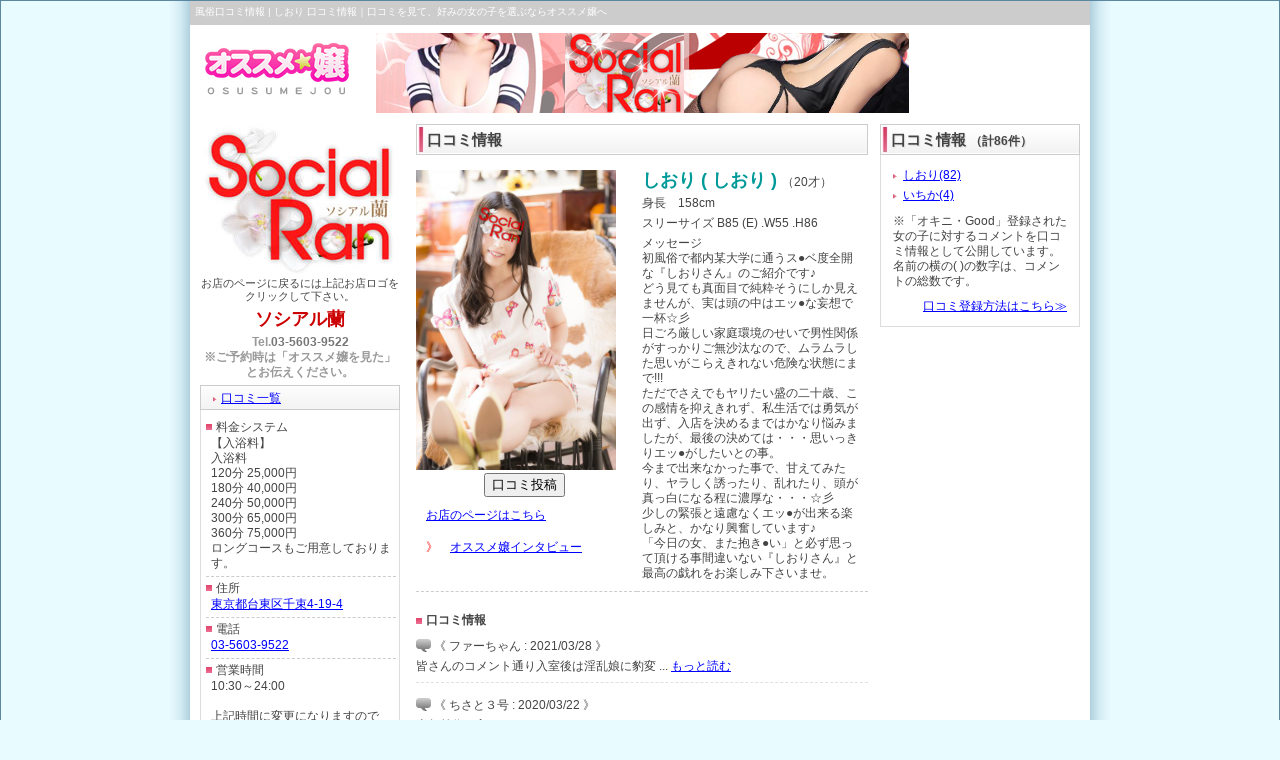

--- FILE ---
content_type: text/html; charset=UTF-8
request_url: https://osusumejou.com/index.php?url=outers/staff/777
body_size: 24923
content:
<!DOCTYPE html>
<html lang="ja">
<head>

<script>

var dataLayer = dataLayer || [];
dataLayer.push({
  event: 'membershipStatusEvent',
	member: '非会員',
	shopId: 19,
	staffId: '777',
	memberId: '0',
	premiere: '0'
});

</script>

<!-- Google Tag Manager -->
<script>(function(w,d,s,l,i){w[l]=w[l]||[];w[l].push({'gtm.start':
new Date().getTime(),event:'gtm.js'});var f=d.getElementsByTagName(s)[0],
j=d.createElement(s),dl=l!='dataLayer'?'&l='+l:'';j.async=true;j.src=
'https://www.googletagmanager.com/gtm.js?id='+i+dl;f.parentNode.insertBefore(j,f);
})(window,document,'script','dataLayer','GTM-NJCBDG4');</script>
<!-- End Google Tag Manager -->

<meta http-equiv="Pragma" content="no-cache" />
<meta http-equiv="Cache-Control" content="no-cache" />
<meta http-equiv="Expires" content="0" />
<meta name="viewport" content="width=device-width, user-scalable=yes" />
	
<title>しおり 口コミ情報｜ソシアル蘭（吉原ソープ）の口コミ情報ならオススメ嬢</title>
<!-- end set title tag-->
			<meta name="keywords" content="ソシアル蘭,しおり,吉原ソープ,ソープランド,口コミ" />
<meta name="description" content="ソシアル蘭 しおりの口コミ情報。吉原のソープ嬢探しに迷った時はオススメ嬢でお探しください。" />
<!-- end set $description tag-->

	<link rel="stylesheet" type="text/css" href="/css/index.css" />

	<link rel="stylesheet" type="text/css" href="/css/base2.css" />
<link rel="stylesheet" type="text/css" href="/css/navi20120320.css?1768855375" />

	<link rel="stylesheet" type="text/css" href="/css/pc.css" />

	<link rel="stylesheet" type="text/css" href="/css/cake.generic.css" />
<link rel="icon" href="https://osusumejou.com/favicon.ico" type="image/x-icon" />
<link rel="Shortcut Icon" type="image/x-icon" href="https://osusumejou.com/favicon.ico" />
<link rel="canonical" href="https://osusumejou.com/index.php?url=outers/staff/777" />

<link rel="alternate" media="handheld" href="http://osusumejou.com/m/index.php?url=outers/staff/777" />

<script src="//ajax.googleapis.com/ajax/libs/jquery/2.1.4/jquery.min.js"></script>
<script type="text/javascript" src="/js/jqbookmark.js"></script><script type="text/javascript" src="/js/common.js"></script>
<script language="javascript">
<!--
function blink() {
	if (!document.all) { return; }
	for (i = 0; i < document.all.length; i++) {
		obj = document.all(i);
		if (obj.className == "blink") {
		  if (obj.style.visibility == "visible") {
			obj.style.visibility = "hidden";
		  } else {
			obj.style.visibility = "visible";
		  }
		}
	}
	setTimeout("blink()", 500);
}
//-->
</script>
<link href="/css/lightbox.min.css" rel="stylesheet" media="all" type="text/css" />


<style>
.debug-table tr th:first-child {
	width: 70% !important;
}
</style>

</head>
<body onLoad="blink()">

<!-- Google Tag Manager (noscript) -->
<noscript><iframe src="https://www.googletagmanager.com/ns.html?id=GTM-NJCBDG4"
height="0" width="0" style="display:none;visibility:hidden"></iframe></noscript>
<!-- End Google Tag Manager (noscript) -->

<div id="menuOverlay"></div>
<div id="switchBtnArea"><a href="javascript:void(0);" id="switchBtn"><span></span><span></span><span></span></a></div>

<!-- #rwdMenuWrap -->
<div id="rwdMenuWrap">
<!-- #menuListSp -->
<nav id="menuListSp">

			
<div id="shop_left">
						<a href="javascript:void(0);" onclick="window.open('http://www.r-social.com/')"  style="display: block; max-height: 200px; overflow: hidden; margin: 0 auto;" ><img src="https://osusumejou.com/img/shop_imgs/202001121409394960970.jpg" alt="" border="0" width="200" class="shop_banner" ></a>						<p align="center" style="font-size: 90%">お店のページに戻るには上記お店ロゴをクリックして下さい。</p>
		
		<p class="shop_name"><a href="javascript:void(0);" onclick="window.open('http://www.r-social.com/')"  >ソシアル蘭</a></p>
		<p class="shop_tel">Tel.<a href="tel:03-5603-9522">03-5603-9522</a><br />※ご予約時は「オススメ嬢を見た」とお伝えください。</p>
		
		<ul class="shop_links">
					<li class=""><a href="/outers/19">口コミ一覧</a></li>
				</ul>
						<div class="shop_info">
		<dl>
			<dt class="first">料金システム</dt>
			<dd>【入浴料】<br />
入浴料<br />
120分 25,000円<br />
180分 40,000円<br />
240分 50,000円<br />
300分 65,000円<br />
360分 75,000円<br />
ロングコースもご用意しております。</dd>
					<dt>住所</dt>
			<dd><a target="_map" href="//maps.google.com?q=%E6%9D%B1%E4%BA%AC%E9%83%BD%E5%8F%B0%E6%9D%B1%E5%8C%BA%E5%8D%83%E6%9D%9F4-19-4&z=16&iwloc=J&t=m" class="openmap">東京都台東区千束4-19-4</a></dd>
					<dt>電話</dt>
			<dd><a href="tel:03-5603-9522">03-5603-9522</a></dd>
					<dt>営業時間</dt>
			<dd>10:30～24:00<br />
<br />
上記時間に変更になりますので<br />
宜しくお願い致します。 </dd>
							<dt>予約受付時間</dt>
			<dd>TEL受付：10:00～</dd>
							<dt>アクセス</dt>
			<dd>JR線-日暮里・上野<br />
日比谷線-三ノ輪・入谷・南千住<br />
銀座線-田原町・浅草<br />
つくばエクスプレス-浅草・南千住<br />
より送迎致します。<br />
<br />
【送迎車】<br />
黒のクラウン「777」<br />
マークX「777」</dd>
							<dt>メッセージ</dt>
			<dd>High Quality Soup Land</dd>
							<dt>URL(携帯サイト)</dt>
			<dd><a href="javascript:void(0);" onclick="window.open('http://www.r-social.com/i/')"  >http://www.r-social.com/i/</a></dd>
						</dl>
	</div> <!-- end shop info -->
</div>
		
	

</nav>
<!-- //#menuListSp -->
</div>
<!-- //#rwdMenuWrap -->

<script>
// $(function() {
	var btnLeft = parseInt($('#switchBtn').css('left')),
		menuWrap = $('#rwdMenuWrap'),
		menuWidth = menuWrap.outerWidth(),
		switchPoint = 899,
		slideSpeed = 300,
		fadeSpeed = 500;

	$('#switchBtn').click(function() {
		if($(this).hasClass('btnClose')){
			$(this).removeClass('btnClose').removeAttr('style');
			$('#menuOverlay').stop().animate({ opacity:'0' }, fadeSpeed, function() {
				$(this).removeAttr('style');
			});
			menuWrap.stop().animate({left:'-' + menuWidth + 'px'}, slideSpeed);
			$('body').removeAttr('style');
		}
		else {
			$(this).addClass('btnClose').css({position:'fixed'}).stop().animate({left:menuWidth + btnLeft},slideSpeed);
			$('#menuOverlay').css({display:'block',opacity:'0'}).stop().animate({opacity:'1'},fadeSpeed);
			menuWrap.stop().animate({left:'0'},slideSpeed);
			//$('body').css({position:'fixed'}); //メニュー表示時にtop:0に戻る
		}
	});

	$('#menuOverlay').click(function() {
		$('#switchBtn').trigger("click");
	});
// });
</script>


<div id="wrapper">
	<div id="header">
		<div id="h1_wrap">
							
			<h1>風俗口コミ情報 | しおり 口コミ情報｜口コミを見て、好みの女の子を選ぶならオススメ嬢へ</h1>
    
		</div>
			<p class="rogo"><a href="/outers/19" name="top" id="top"><img src="/img/rogo.jpg" alt="オススメ嬢" width="144" border="0" align="center" /></a></p>


		<div id="banner" style="position: relative;">

		<a href="javascript:void(0);" onclick="window.open('http://www.r-social.com/')"  ><img border="0" align="center" alt="ソシアル蘭" src="https://osusumejou.com/img/shop_imgs/201612042308469878420.png" /></a>		</div>

			</div><!--/header-->

	<style>@media (min-width: 900px) { div#navi_spacer { height: 8px; } }</style>
		
		<div id="navi_spacer"></div>	
<!-- content -->
	<div id="main" class="clearfix">
		<div id="content">
			<div id="centerArea">
<p class="p_title">口コミ情報</p>
<table class="stafflist">
    <tr>
      <td class="ph">
      <a href="/staffs/view/777" title="しおり"><img src="https://osusumejou.com/img/staffs/777/201803171125557629360_1.jpg" style="" border="0" alt="" /></a>			<br />
									<form action="/feedbacks" method="post"><div style="display:none;"><input type="hidden" name="_method" value="POST" /></div>			<input type="hidden" name="data[Feedback][staff_id]" value="777" id="FeedbackStaffId" />			<div class="submit"><input name="fb_submit" type="submit" value="口コミ投稿" /></div>			</form>			
<div style="padding:5px;margin:5px; width:160px;">
	<a href="javascript:void(0);" onclick="window.open('http://www.r-social.com/top/profile?id=24')"  id="shop_page"   >お店のページはこちら</a>	<script>
		$("#shop_page").click(function(e) {
			$("<img />").attr('src', document.location.href.replace('/outers/staff/', '/staffs/tracking/')).appendTo("body");
		});
	</script>
</div>
<div style="margin:5px; padding:5px; width:160px;">
				<div style="margin:0px;padding:0px; width:160px;"><font color="Red">》</font>　<a href="javascript:void(0);" onclick="window.open('https://osusumejou.com/interviews/detail/407')"  >オススメ嬢インタビュー</a></div>
			</div>

      </td>
      <td class="staff_detail" style="padding:15px 5px 5px; margin:5px;"><p><span class="s_name">
          しおり                              (
          しおり          )
                    </span>
          <span class="sm_font">（<span class="s_age">20才</span>）</span>
        </p>
                <p class="sm_font">身長　158cm</p>                <p class="sm_font">スリーサイズ
          B85          (E)          .W55          .H86        </p>
        	        
                <p class="sm_font">メッセージ<br />
          初風俗で都内某大学に通うス●ベ度全開な『しおりさん』のご紹介です♪<br />
どう見ても真面目で純粋そうにしか見えませんが、実は頭の中はエッ●な妄想で一杯☆彡<br />
日ごろ厳しい家庭環境のせいで男性関係がすっかりご無沙汰なので、ムラムラした思いがこらえきれない危険な状態にまで!!!<br />
ただでさえでもヤリたい盛の二十歳、この感情を抑えきれず、私生活では勇気が出ず、入店を決めるまではかなり悩みましたが、最後の決めては・・・思いっきりエッ●がしたいとの事。<br />
今まで出来なかった事で、甘えてみたり、ヤラしく誘ったり、乱れたり、頭が真っ白になる程に濃厚な・・・☆彡<br />
少しの緊張と遠慮なくエッ●が出来る楽しみと、かなり興奮しています♪<br />
「今日の女、また抱き●い」と必ず思って頂ける事間違いない『しおりさん』と最高の戯れをお楽しみ下さいませ。        </p>

		</td>
    </tr>
		</table>
    <table class="stafflist">
    <tr>
    <td valign="top" class="feedbacks no_border" colspan="2">
      <h3 class="sm_font">口コミ情報</h3>
                  <div> 
	  <form action="/風俗/ソープ/口コミ/search" id="FeedbackSearchFormMemberId0" method="post" accept-charset="utf-8"><div style="display:none;"><input type="hidden" name="_method" value="POST" /></div>      	<p class="nickname sm_font">
      	  《 ファーちゃん 
      	  : 2021/03/28 》</p>
		  </form>	
		<p class="fb_comment sm_font">
							皆さんのコメント通り入室後は淫乱娘に豹変 ... <a href="/outers/detail/58429">もっと読む</a>			        </p>
      </div>
            <div> 
	  <form action="/風俗/ソープ/口コミ/search" id="FeedbackSearchFormMemberId1" method="post" accept-charset="utf-8"><div style="display:none;"><input type="hidden" name="_method" value="POST" /></div>      	<p class="nickname sm_font">
      	  《 ちさと３号 
      	  : 2020/03/22 》</p>
		  </form>	
		<p class="fb_comment sm_font">
							半年前位に入りました。<br />
写真と実物はや ... <a href="/outers/detail/54523">もっと読む</a>			        </p>
      </div>
            <div> 
	  <form action="/風俗/ソープ/口コミ/search" id="FeedbackSearchFormMemberId2" method="post" accept-charset="utf-8"><div style="display:none;"><input type="hidden" name="_method" value="POST" /></div>      	<p class="nickname sm_font">
      	  《 タマランチ 
      	  : 2019/12/07 》</p>
		  </form>	
		<p class="fb_comment sm_font">
							おっとりしているが、部屋に入った途端エロ ... <a href="/outers/detail/51961">もっと読む</a>			        </p>
      </div>
            <div> 
	  <form action="/風俗/ソープ/口コミ/search" id="FeedbackSearchFormMemberId3" method="post" accept-charset="utf-8"><div style="display:none;"><input type="hidden" name="_method" value="POST" /></div>      	<p class="nickname sm_font">
      	  《 mtdakh 
      	  : 2019/09/08 》</p>
		  </form>	
		<p class="fb_comment sm_font">
							再訪してきました。<br />
相変わらずのスレン ... <a href="/outers/detail/40622">もっと読む</a>			        </p>
      </div>
            <div> 
	  <form action="/風俗/ソープ/口コミ/search" id="FeedbackSearchFormMemberId4" method="post" accept-charset="utf-8"><div style="display:none;"><input type="hidden" name="_method" value="POST" /></div>      	<p class="nickname sm_font">
      	  《 しろねこ君 
      	  : 2019/08/14 》</p>
		  </form>	
		<p class="fb_comment sm_font">
							去年の登楼です。<br />
キャストの回転が速い ... <a href="/outers/detail/49608">もっと読む</a>			        </p>
      </div>
            <div> 
	  <form action="/風俗/ソープ/口コミ/search" id="FeedbackSearchFormMemberId5" method="post" accept-charset="utf-8"><div style="display:none;"><input type="hidden" name="_method" value="POST" /></div>      	<p class="nickname sm_font">
      	  《 kurokuma70 
      	  : 2019/05/20 》</p>
		  </form>	
		<p class="fb_comment sm_font">
							この店のナンバーワンらしいので、予約でき ... <a href="/outers/detail/47462">もっと読む</a>			        </p>
      </div>
            <div> 
	  <form action="/風俗/ソープ/口コミ/search" id="FeedbackSearchFormMemberId6" method="post" accept-charset="utf-8"><div style="display:none;"><input type="hidden" name="_method" value="POST" /></div>      	<p class="nickname sm_font">
      	  《 KENP 
      	  : 2019/03/08 》</p>
		  </form>	
		<p class="fb_comment sm_font">
							階段下で対面の後、優しくてをつなぎ入室。 ... <a href="/outers/detail/45434">もっと読む</a>			        </p>
      </div>
            <div> 
	  <form action="/風俗/ソープ/口コミ/search" id="FeedbackSearchFormMemberId7" method="post" accept-charset="utf-8"><div style="display:none;"><input type="hidden" name="_method" value="POST" /></div>      	<p class="nickname sm_font">
      	  《 生中最高 
      	  : 2019/01/08 》</p>
		  </form>	
		<p class="fb_comment sm_font">
							何度か遊んでいます。<br />
しおりちゃんはそ ... <a href="/outers/detail/43867">もっと読む</a>			        </p>
      </div>
            <div> 
	  <form action="/風俗/ソープ/口コミ/search" id="FeedbackSearchFormMemberId8" method="post" accept-charset="utf-8"><div style="display:none;"><input type="hidden" name="_method" value="POST" /></div>      	<p class="nickname sm_font">
      	  《 じゅに 
      	  : 2018/10/16 》</p>
		  </form>	
		<p class="fb_comment sm_font">
							何度かお世話になってます。<br />
<br />
性格は ... <a href="/outers/detail/41786">もっと読む</a>			        </p>
      </div>
            <div> 
	  <form action="/風俗/ソープ/口コミ/search" id="FeedbackSearchFormMemberId9" method="post" accept-charset="utf-8"><div style="display:none;"><input type="hidden" name="_method" value="POST" /></div>      	<p class="nickname sm_font">
      	  《 かぶ☆ 
      	  : 2018/06/17 》</p>
		  </form>	
		<p class="fb_comment sm_font">
							昨年末にお会いしました。<br />
<br />
ここのお ... <a href="/outers/detail/38722">もっと読む</a>			        </p>
      </div>
            <!--Show pager -->
	      <div class="paging" style="border-bottom:none;">
	      ≪前へ&nbsp;&nbsp;<span class="current">1</span> <a href="/outers/staff/777?p=2">2</a> <a href="/outers/staff/777?p=3">3</a> <a href="/outers/staff/777?p=4">4</a> <a href="/outers/staff/777?p=5">5</a> <a href="/outers/staff/777?p=6">6</a> <a href="/outers/staff/777?p=7">7</a> <a href="/outers/staff/777?p=8">8</a> <a href="/outers/staff/777?p=9">9</a> <span>&nbsp;&nbsp;<a href="/outers/staff/777?p=2"  class="next">次へ≫</a></span>	      </div>
	  <!-- end Show pager -->
      </table>
</div>
<script type="text/javascript">
function FeedbackSearchForm_MemberIdSubmit( i , b ){
	var input_ID = 'Member_Id_Submit_ID' + i;
	var form_ID = 'FeedbackSearchFormMemberId' + i;
	document.getElementById(input_ID).value = b;
	document.getElementById(form_ID).submit();
}
</script>

<div id="rightside">
    
	


<div class="fblist">
	<!-- feedback box -->
				
									<p class="p_title">口コミ情報 <span class="small">（計86件）</span></p>
	<div class="feedback_list ph_list_box">
			<ul>
						<li>
							<a href="/outers/staff/777">
						しおり(82)
				</a>
			</li>
					<li>
							<a href="/outers/staff/52915">
						いちか(4)
				</a>
			</li>
				</ul>
		<p>
			※「オキニ・Good」登録された女の子に対するコメントを口コミ情報として公開しています。名前の横の( )の数字は、コメントの総数です。 <br />
			<p style="text-align:right;"><a href="/pages/howto/1">口コミ登録方法はこちら≫</a></p>
		</p>
		</div>
	<!-- end feedback box -->
</div>
</div><!--rightside-->
						<div id="smaho">
				
				
				 
				 
							</div>
		</div><!--/content-->

					<!-- feedback box -->
										
																							<div id="smaho">
			<div id="centerArea">
				<p class="p_title">口コミ情報 <span class="small">（計86件）</span></p>
				<div class="feedback_list ph_list_box">
											<ul>
															<li class="sm_font">
																		<a href="/outers/staff/777">
																					しおり(82)
										</a>
								</li>
															<li class="sm_font">
																		<a href="/outers/staff/52915">
																					いちか(4)
										</a>
								</li>
													</ul>
						<p class="sm_font">
							※「オキニ・Good」登録された女の子に対するコメントを口コミ情報として公開しています。名前の横の( )の数字は、コメントの総数です。 <br />
						<p style="text-align:right;" class="sm_font"><a href="/pages/howto/1">口コミ登録方法はこちら≫</a></p>
						</p>
									</div>
			</div>
			</div>
		
		<div id="leftside">
				
<div id="shop_left">
						<a href="javascript:void(0);" onclick="window.open('http://www.r-social.com/')"  style="display: block; max-height: 200px; overflow: hidden; margin: 0 auto;" ><img src="https://osusumejou.com/img/shop_imgs/202001121409394960970.jpg" alt="" border="0" width="200" class="shop_banner" ></a>						<p align="center" style="font-size: 90%">お店のページに戻るには上記お店ロゴをクリックして下さい。</p>
		
		<p class="shop_name"><a href="javascript:void(0);" onclick="window.open('http://www.r-social.com/')"  >ソシアル蘭</a></p>
		<p class="shop_tel">Tel.<a href="tel:03-5603-9522">03-5603-9522</a><br />※ご予約時は「オススメ嬢を見た」とお伝えください。</p>
		
		<ul class="shop_links">
					<li class=""><a href="/outers/19">口コミ一覧</a></li>
				</ul>
						<div class="shop_info">
		<dl>
			<dt class="first">料金システム</dt>
			<dd>【入浴料】<br />
入浴料<br />
120分 25,000円<br />
180分 40,000円<br />
240分 50,000円<br />
300分 65,000円<br />
360分 75,000円<br />
ロングコースもご用意しております。</dd>
					<dt>住所</dt>
			<dd><a target="_map" href="//maps.google.com?q=%E6%9D%B1%E4%BA%AC%E9%83%BD%E5%8F%B0%E6%9D%B1%E5%8C%BA%E5%8D%83%E6%9D%9F4-19-4&z=16&iwloc=J&t=m" class="openmap">東京都台東区千束4-19-4</a></dd>
					<dt>電話</dt>
			<dd><a href="tel:03-5603-9522">03-5603-9522</a></dd>
					<dt>営業時間</dt>
			<dd>10:30～24:00<br />
<br />
上記時間に変更になりますので<br />
宜しくお願い致します。 </dd>
							<dt>予約受付時間</dt>
			<dd>TEL受付：10:00～</dd>
							<dt>アクセス</dt>
			<dd>JR線-日暮里・上野<br />
日比谷線-三ノ輪・入谷・南千住<br />
銀座線-田原町・浅草<br />
つくばエクスプレス-浅草・南千住<br />
より送迎致します。<br />
<br />
【送迎車】<br />
黒のクラウン「777」<br />
マークX「777」</dd>
							<dt>メッセージ</dt>
			<dd>High Quality Soup Land</dd>
							<dt>URL(携帯サイト)</dt>
			<dd><a href="javascript:void(0);" onclick="window.open('http://www.r-social.com/i/')"  >http://www.r-social.com/i/</a></dd>
						</dl>
	</div> <!-- end shop info -->
</div>				</div><!-- /leftside -->
	</div><!-- /main-->
<div id="footer">
<p>			<a href="/pages/question" target="_osusume">会員登録時のご質問</a>		<a href="/pages/rule" target="_osusume">利用規約</a>		<a href="/pages/privacy" target="_osusume">プライバシーポリシー</a>				<a href="/contacts" target="_osusume">お問合せ</a>	</p>
<p xmlns="http://www.w3.org/1999/xhtml" class="copyright">Copyright &copy; 2011-2026&nbsp;オススメ嬢(OSUSUMEJOU) All Rights Reserved.</p>



</div>
</div>
<script src="/js/lightbox.min.js?1768855375" type="text/javascript"></script>



<script>
$('#menuListSp > #shop_left a:has(img):not([href*=javascript])').attr('data-lightbox', 'osusume_menu');

// リンク文言、PC用URL、SP用URL
function lightbox_label(val, urlpc, urlsp) {
	ws = window.innerWidth;
	if (ws > 900 || urlsp === '' || urlsp === null) {
		//link = '<a href="' + urlpc + '">' + val + '</a>';
		goto = urlpc;
	}else{
		//link = '<a href="' + urlsp + '">' + val + '</a>';
		goto = urlsp;
	}

	// グラビア提供元へのリンクを動的に設定する
	tgt = document.getElementById("lb-close2");
	tgt.href = goto;
	tgt.target = "_blank";
	tgt.innerText = "photo by " + val;
}

lightbox.option({
	'wrapAround': true,
	'alwaysShowNavOnTouchDevices': true
})
</script>

<script>
var nowPositionY = 0;
$(function () {
	// scrollイベントを取得した際の処理を定義
	$(window).on("scroll", function () {
		//PCサイズ(スクロールバーのマージン含め883px)以上なら無効に
		if ($(window).width() > 882){ return; }
		var agent = navigator.userAgent;

		var diffPositionY = nowPositionY - $(window).scrollTop();
		nowPositionY = $(window).scrollTop();
		// scrollTop()が0より大きい場合
		if (nowPositionY < 30) { return; }

		if( diffPositionY == 0) {
		} else if(diffPositionY > 0){
			// ヘッダーバーをslideDownして表示
			if(agent.search(/iPhone/) != -1 || agent.search(/iPad/) != -1) {
				$("#header").show();
				$("#switchBtnArea").show();
			} else {
				$("#header").slideDown();
				$("#switchBtnArea").slideDown();
			}
		// scrollTop()が0の場合
		} else {
			// ヘッダーバーをslideUpして非表示
			if(agent.search(/iPhone/) != -1 || agent.search(/iPad/) != -1) {
				$("#header").hide();
				$("#switchBtnArea").hide();
			} else {
				$("#header").slideUp();
				$("#switchBtnArea").slideUp();
			}
		}
	});

	$("a.openClosedEvents").click(function() {
    	$(".event_left .event_list .closed:hidden").slideDown();
    	$(this).remove();
    	return false;
	});
});
</script>



<!-- Matomo -->
<script type="text/javascript">
  var _paq = window._paq || [];

/*
  _paq.push(['setCustomDimension', customDimensionId = 1, customDimensionValue = '非会員']);
  _paq.push(['setCustomDimension', customDimensionId = 2, customDimensionValue = 19]);
  _paq.push(['setCustomDimension', customDimensionId = 3, customDimensionValue = 777]);
  _paq.push(['setCustomDimension', customDimensionId = 4, customDimensionValue = 0]);
  _paq.push(['setCustomDimension', customDimensionId = 5, customDimensionValue = 0]);
*/
  _paq.push(['setCustomVariable', '1', 'MemberType', '非会員', 'page']);
  _paq.push(['setCustomVariable', '2', 'ShopId', '19', 'page']);
  _paq.push(['setCustomVariable', '3', 'StaffId', '777', 'page']);
  _paq.push(['setCustomVariable', '4', 'MemberId', '0', 'page']);
  _paq.push(['setCustomVariable', '5', 'HasPremire', '0', 'page']);


  /* tracker methods like "setCustomDimension" should be called before "trackPageView" */
  _paq.push(['trackPageView']);
  _paq.push(['enableLinkTracking']);
  (function() {
    var u="//dei.systems/piwik/";
    _paq.push(['setTrackerUrl', u+'matomo.php']);
    _paq.push(['setSiteId', '1']);
    var d=document, g=d.createElement('script'), s=d.getElementsByTagName('script')[0];
    g.type='text/javascript'; g.async=true; g.defer=true; g.src=u+'matomo.js'; s.parentNode.insertBefore(g,s);
  })();
</script>
<!-- End Matomo Code -->

</body>
</html>


--- FILE ---
content_type: text/css
request_url: https://osusumejou.com/css/index.css
body_size: 5884
content:
@charset "utf-8";
/* CSS Document */

/* index用CSS　*/

body{
	background:#e8fbff url(/img/wrapper_bg_index.jpg) center repeat-y;
}

#index_top{
	width:804px;
	margin:0px 6px 10px 10px;;
}
#index_bottom{
	margin:10px 60px 10px 80px;
	width:670px;
}
#index_top_right{
	float:right;
	width:400px;
}
#index_top_right img{
	margin-top:0px;
	width:400px;
}

#index_top_left{
	float:left;
	clear:left;
	width:402px;
}

#index_bottom_right{
	float:right;
	width:410px;
}
#index_bottom_left{
	float:left;
	width:240px;
	overflow:hidden;
}

#index_top_left img{
}
#index_top_right .top_widebanner{
	margin-bottom:10px;
}

#index_bottom .readimg{
	margin:20px 0 10px;
	font-size:14px;
	font-weight:bold;
	color:#F60;
}
#index_bottom .indexnavi {
	padding:0;
	margin:0px 0 10px 0;
	width:665px;
}
#index_bottom .indexnavi li{
	width:160px;
	padding-bottom:5px;
	margin:0 6px 0px 0;
	float:left;
	font-size:12px;
}
#index_bottom .indexnavi li h3,
#index_bottom .indexnavi li h3 a{
	display:block;
	width:160px;
	height:36px;
	overflow:hidden;
}
#index_bottom .indexnavi li h3{
	margin-bottom:5px;
}
#index_bottom .indexnavi li h3 a{
	background:url(/img/lp_btns.jpg) top left no-repeat;
	text-indent:-9999px;
}
#index_bottom .indexnavi li p{
	padding:0;
	font-size:12px;
	line-height:110%;
}
#index_bottom .indexnavi li.lp_home h3 a{background-position:0 0;}
#index_bottom .indexnavi li.lp_girl_search h3 a{background-position:-160px 0;}
#index_bottom .indexnavi li.lp_shop_search h3 a{background-position:-320px 0;}
#index_bottom .indexnavi li.lp_twitter h3 a{background-position:-480px 0;}
#index_bottom .indexnavi li.lp_kuchikomi h3 a{background-position:0 -36px;}
#index_bottom .indexnavi li.lp_new h3 a{background-position:-160px -36px;}
#index_bottom .indexnavi li.lp_regist h3 a{background-position:-320px -36px;}
#index_bottom .indexnavi li.lp_us h3 a{background-position:-480px -36px;}


#index_bottom_right .message_box{
	border-bottom:1px solid #F0F0F0;
	margin-bottom:15px;
}
#index_bottom_right .message_box .outer{
	border:1px solid #DDD;
	border-top:0px none;
	padding:1px;
}
#index_bottom_right .message_box .inner{
	border:1px solid #DDD;
	padding:15px 10px;
}
#index_bottom_right .message_box h2{
	margin-bottom:0px;
}
#index_bottom_right .message_box h2.welcome{
	background:url(/img/h2_bg_2l.jpg);
	height:35px;
	line-height:1em;
}

#index_bottom_right .message_box ul {
	padding-left:0;
}
#index_bottom_right .message_box li{
	border-bottom:1px dotted #CCC;
	padding:0 0 5px 0px;
	margin-bottom:5px;
}
#index_bottom_right .message_box li.no5{
	margin-bottom:0;
}


#index_bottom_left .mobilebanner{
	margin-bottom:20px;
}
#index_bottom_left .linkfree{
	font-weight:bold;
	font-size:14px;
	margin-bottom:5px;
	color:#F60;
}
#index_bottom_left textarea{
	padding:10px;
	width:300px;
	margin-bottom:10px;
	font-size:0.9em;
}


#wrapper2{
	text-align:left;
	width: 820px;
	margin:0 auto;
	padding:0;
	background-color:#FFF;
	overflow:hidden;
	position:relative;

}

#h1{
	height:24px;
	background-color:#CCC;
}

#banner_top_wrap{
	width:834px;
	height:80px;
	padding:0 8px 2px;
	margin-top:2px;
	margin-bottom:2px;
	overflow:hidden;
}
#banner_top{
	display: inline;
}

#banner_top li{
	float:left;
	margin-right:2px;
	margin-bottom:0;
	padding-bottom:0;
	line-height:1em;
}
#banner_top li img{
	margin-bottom:0;
	padding-bottom:0;
}
#banner_left{
	width:404px;
	margin-left:-2px;
}
#banner_left li{
	float:left;
	margin-right:2px;
	padding-bottom:3px;
}
#banner_left li img{
	vertical-align:top;
}
#index_bottom_left .linksource{
	height:50px;
	width:225px;
	overflow:auto;
	border:1px;
	word-break:break-all;
	padding:2px;
	border:1px solid #CCC;
	margin-bottom:10px;
}

iframe#twitter-widget-2 {
	position: absolute;
	top: 6px;
	right: 6px;
}
#index_bottom .indexnavi {
	display: flex;
	flex-wrap: wrap;
}
#index_bottom .indexnavi li {
	float: none;
}
#index_bottom .indexnavi li h3 a {
	background: none;
	text-indent: 0;
}

@media screen and (max-width:666px) {
	body, div, dl, dt, dd, ul, ol, li, h1, h2, h3, h4, h5, h6, pre, p, form, fieldset, textarea, blockquote, th, td {
		font-size: 16px;
		line-height: 1.6em;
	}
	
	#banner_top {
		display: flex;
		flex-wrap: wrap;
		justify-content: space-between;
	}
	#banner_top li {
		float: none;
		width: calc(50% - 1px);
		box-sizing: border-box;
		margin: 0;
		padding: 0;
	}
	#banner_top li img {
		width: 100%;
	}
	
	#index_top {
		margin: 0;
		padding: 0 6px;
		box-sizing: border-box;
	}
	#index_top_right {
		float: none;
		width: 100%;
	}
	#index_top_right img {
		width: 100%;
		height: auto;
	}
	
	#wrapper2,
	#banner_top_wrap,
	#index_top {
		width: 100%;
		height: auto;
		overflow: hidden;
		box-sizing: border-box;
	}

	#banner_top_wrap {
		display: none;
	}

	#index_bottom .indexnavi {
		width: 100%;
		display: flex;
		flex-wrap: wrap;
	}
	#index_bottom .indexnavi li {
		width: 50%;
		box-sizing: border-box;
		margin: 0;
		padding: 5px;
	}

	#index_top_left {
		width: 100%;
		flex: none;
	}
	#banner_left {
		margin: 0;
		width: 100%;
		display: flex;
		flex-wrap: wrap;
		box-sizing: border-box;
		display: none;
	}
	#banner_left li {
		float: none;
		width: 33%;
		box-sizing: border-box;
		margin: 0;
	}

	#index_bottom_left {
		display: block;
		float: none;
		width: 100%;
		text-align: center;
	}
	#index_bottom_left .linkfree_wrap {
		display: none;
	}
	
	#index_bottom_right {
		float: none;
		width: 100%;
	}
	#index_bottom {
		width: 100%;
		margin: 0px;
		padding: 10px;
		box-sizing: border-box;
	}
	#index_bottom_right .message_box .outer.mr10 {
		margin-right: 0;
	}

	#index_bottom .indexnavi li h3, #index_bottom .indexnavi li h3 a {
		width: 100%;
		height: auto;
	}
	
	#index_bottom .indexnavi li h3 a img {
		width: 100%;
	}
	
	#index_bottom .readimg {
		font-size: 16px;
	}
	
	#index_bottom .indexnavi li p {
		font-size: 14px;
	}
	#footer a, #footer a:hover {
		font-size: 14px;
	}
}

--- FILE ---
content_type: text/css
request_url: https://osusumejou.com/css/base2.css
body_size: 72614
content:
/*
初期化
*********************************************************/

body,div,dl,dt,dd,ul,ol,li,h1,h2,h3,h4,h5,h6,pre,p,form,fieldset,textarea,blockquote,th,td {
font-family:"ヒラギノ角ゴ Pro W3", "Hiragino Kaku Gothic Pro", "メイリオ", Meiryo, Osaka, "ＭＳ Ｐゴシック", "MS PGothic", sans-serif;
margin:0;
padding:0;
color:#444;
font-size:12px;
word-break:break-all;
-webkit-font-size-adjust: 100%;
}

textarea {
	resize: horizontal;
}

table {
border-collapse:collapse;
border-spacing:0;
}
fieldset,img {
border:0;
}
address,caption,cite,code,dfn,em,strong,th,var {
font-style:normal;
font-weight:normal;
}
/**スマホ**/
@media screen and (max-width: 666px) {
	th {
		width: 50px;
	}
	fieldset,img {
		max-width: 100%;
	}
}

ol,ul {list-style:none;}
caption,th {
text-align:left;
}
h1,h2,h3,h4,h5,h6 {
font-size:100%;
font-weight:normal;
}
q:before,q:after {
content:'';
}
abbr,acronym { border:0;
}
.right{text-align:right;}
p{
	line-height:125%;
}
/*
リンク
*********************************************************/
a	{
	color:blue;
}
a:hover	{
	color:#f80;
}
/*
パーツ
*********************************************************/
.clearfix:after {
content: ".";
display: block;
height: 0;
clear: both;
visibility: hidden;
}
.clearfix {
display: inline-block;
}
* html .clearfix {
height: 1%;
}
.clearfix {
display: block;
}
.ta_right{
	text-align:right;
}
.gotopage{
	text-align:right;
	margin-right:10px;
}
ul.inline_list li{
	display:inline-block;
	float:left;
	margin:0 0 5px;
}
.mb10{
	margin-bottom:10px;
}
.small{
	font-size:0.8em;
}
.center{
	text-align:center;
}

.s_name,.s_name a{
	color:#099;
	font-weight:bold;
	line-height:1.2em;
}
.s_age,.s_age a{
/*	color:#00F;*/
/*	font-weight:bold;*/
}
.s_bwh{
	display: inline-block;
	/* width: 150px; */
}
.dashed_border_top{
	border-top:1px dashed #CCC;
	margin-top:10px;
}
/*レイアウト大枠
*********************************************************/
/**
body{
	text-align:center;
	margin:0;
	padding:0;
	#background:#c5ebff;
	background:#e8fbff url(/img/wrapper_bg.jpg) center repeat-y;
	border:1px solid #5a88a1;
	font-size:12px;
}**/

/** PC **/
@media print, screen and (min-width: 900px){
	body{
		text-align:center;
		margin:0;
		padding:0;
		/* background:#c5ebff; */
		background:#e8fbff url(../img/wrapper_bg.jpg) center repeat-y;
		border:1px solid #5a88a1;
		font-size:12px;
	}

	#wrapper {
		text-align:left;
		width: 900px;
		margin:0 auto;
		padding:0;
		background-color:#FFF;
		overflow:hidden;
		position:relative;
	}
}
/** タブレット **/
@media screen and (max-width: 899px) {
	#wrapper {
		width: 100%;
		margin-top: 90px;
	}
	body{
		background:#ffffff;
	}
}
/** スマホ **/
@media screen and (max-width: 666px){
	body{
		text-align:center;
		background:#ffffff;
	}
	#wrapper {
		text-align:left;
		width: 100%;
		position:relative;
		margin-top: 70px;
	}
}
/** スマホ以下 **/
@media screen and (max-width: 319px) {
	#wrapper {
		width: 320px;
	}
}

/** PC **/
@media print, screen and (min-width: 900px){
	#h1_wrap{
		height:24px;
		background-color:#CCC;
		font-size:10px;
	}
}
/** スマホ **/
@media screen and (max-width: 899px){
	#h1_wrap{
		display:none;
	}
}

h1{
	color:#FFF;
	padding:4px 5px 0px;
	z-index:5;
	height:20px;
}
#footer{
	background-color:#666;
	color:#FFF;
	padding:5px;
}

/** PC **/
@media print, screen and (min-width: 900px){
	#header {
		width: 900px;
		height:115px;
		margin:0;
		padding:0;
		position:relative;
		/* background:url("/img/header_bg.jpg") bottom center no-repeat; */
		overflow:hidden;
	}
	#smaho {
		display: none;
	}
	#notsmaho {
		display: block;
	}
	#spsize {
		display: none;
	}
	#pcsize {
		display: block;
	}
}
/** タブレット **/
@media screen and (max-width: 899px) {
	#header {
		width: 100%;
		height: 90px;
		position: fixed; /* ヘッダーバーを固定 */
		top: 0; /* 上から0の位置に固定 */
		left: 0; /* 左から0の位置に固定 */
		/* display: none; /* ヘッダーバーを非表示 */
		z-index:10;
		background-color: #ffffff;
	}
	#smaho {
		display: none;
	}
	#notsmaho {
		display: block;
	}
	#spsize {
		display: block;
	}
	#pcsize {
		display: none;
	}
}
/** スマホ **/
@media screen and (max-width: 666px){
	#header {
		width: 100%;
		height: 70px;
		position: fixed; /* ヘッダーバーを固定 */
		top: 0; /* 上から0の位置に固定 */
		left: 0; /* 左から0の位置に固定 */
		/* display: none; /* ヘッダーバーを非表示 */
		z-index:10;
		background-color: #ffffff;
	}
	#smaho {
		display: block;
	}
	#notsmaho {
		display: none;
	}
	#spsize {
		display: block;
	}
	#pcsize {
		display: none;
	}
}
/** スマホ以下 **/
@media screen and (max-width: 320px) {
	#header {
		width: 320px;
	}
}

/** PC **/
@media print, screen and (min-width: 900px){
	#header #addBtns{
		right:0px;
		top:0px;
		position:absolute;
		width:420px;
		text-align:right;
		z-index:8;
	}

	#header #addBtns a img{
		margin-top:2px;
	}
	#header #addBtns a{
		top:0px;
		vertical-align:top;
	}
	#header #addBtns input{
		top:0px;
		margin-top:0px;
		width:170px;
		padding:2px 0;
		font-size:12px;
		height:24px;
	}
	#header #addBtns .hatena-bookmark-button img{
		margin-top:5px;
	}
	#header #addBtns #hatebu,
	#header #addBtns #yahoo,
	#header #addBtns #clip,
	#header #addBtns #g_add{
		display:block;
		float:left;
		margin-top:1px;
		margin-left:5px;
	}
	#header #addBtns #clip{
		padding-top:1px;
	}
	#header #addBtns #g_add{
		padding-top:4px;
		overflow:hidden;
		/**width:60px;**/
	}
	#header #addBtns #add_bkm{
		display:block;
		margin-top:0px;
		margin-left:0px;
		float:right;
	}
	#header #addBtns #twitter{
		display:block;
		margin-top:2px;
		margin-left:0px;
		float:left;
		width:63px;
	}

}
/** スマホ **/
@media screen and (max-width: 899px){
	#header #addBtns{
		display:none;
		width:100%;
		right:0px;
		top:0px;
		position:absolute;
		text-align:right;
		z-index:8;
	}

	#header #addBtns a img{
		margin-top:2px;
	}
	#header #addBtns a{
		top:0px;
		vertical-align:top;
	}
	#header #addBtns input{
		top:0px;
		margin-top:0px;
		/* width:170px; */
		padding:2px 0;
		font-size:12px;
		height:24px;
	}
	#header #addBtns .hatena-bookmark-button img{
		margin-top:5px;
	}
	#header #addBtns #hatebu,
	#header #addBtns #yahoo,
	#header #addBtns #clip,
	#header #addBtns #g_add{
		display:block;
		float:right;
		margin-top:1px;
		/* margin-left:5px; */
		margin-right:5px;
	}
	#header #addBtns #clip{
		padding-top:1px;
	}
	#header #addBtns #g_add{
		padding-top:4px;
		overflow:hidden;
		margin-right:-10px;
		/* width:60px; */
	}
	#header #addBtns #add_bkm{
		display:block;
		margin-top:0px;
		margin-left:0px;
		float:right;
	}
	#header #addBtns #twitter{
		display:block;
		margin-top:2px;
		margin-left:0px;
		float:right;
		/* width:63px; */
	}
}

/** PC **/
@media print, screen and (min-width: 641px){
	#header #banner{
		display:block;
		width:534px;
		float:left;
		margin-top:8px;
	}
	#header #banner img{
		max-height:88px;
	}
	#header .rogo{
		display:block;
		width:156px;
		float:left;
		margin-top:18px;
		margin-left:15px;
		margin-right:15px;
	}
}
/** タブレット **/
@media screen and (max-width: 899px) {
	#header #addBtns #add_bkm{
		display:none;
	}
	#header #banner{
		display: none;
		width: 250px;
		float: left;
		margin-top:28px;
	}
	#header #banner img{
		width: 100%;
	}
	#header .rogo {
		margin-left: 70px;
		margin-top: 20px;
		margin-right: 0px;
	}
}
/**スマホ**/
@media screen and (max-width: 666px){
	#header #addBtns #add_bkm{
		display:none;
	}


	#header #banner{
		display:none;
	}
	#header .rogo{
		display:block;
		width:156px;
		float:left;
		margin-top:10px;
		margin-left:10px;
		margin-right:15px;
	}
	#header .rogo a img{
		text-align: center;
		padding-top: 2px;
		padding-left: 50px;
		width: 120px;
	}
}

/**@media screen and (min-width: 641px){**/
	#header .regist{
		width:100px;
		right:20px;
		top:15px;
		position:absolute;
		z-index:0;
	}
/**}**/

	#header .regist img{
		z-index:0;
	}
	#header .regist a{
		z-index:0;
		display:block;
		height:100px;
		width:100px;
		background:url(/img/header_btn_regist.png) top left no-repeat;
	}
/** タブレット **/
@media screen and (max-width: 899px) {
	#header .regist a {
		height: 80px;
		width: 80px;
		margin-top: -10px;
		margin-left: 10px;
		background-size: 100% auto;
	}
}
/**スマホ**/
@media screen and (max-width: 666px) {
	#header .regist a {
		height: 60px;
		width: 60px;
		margin-top: -10px;
		margin-left: 50px;
		background-size: 100% auto;
	}
}

#header .username{
	position:absolute;
	text-align:right;
	display:block;
	bottom:35px;
	right:73px;
	width:84px;
	height:auto;
}

#header .premia{
	float:right;
	width:56px;
	margin-top:8px;
	margin-right:10px;
}

/**スマホ**/
@media screen and (max-width: 666px){
	#header .username{
		/* display: none; */
		position:absolute;
		text-align:right;
		display:block;
		top: 10px;
		right:50px;
		width:90px;
	}
	#header .youkoso {
		display: none;
	}
	#header .logout{
		/* display: none; */
		position:absolute;
		top:42px;
		height:28px;
		width:84px;
		right:40px;
	}
	#header .logout a.btn{
		display:block;
		text-indent:-9999px;
		overflow:hidden;
		height:28px;
		width:84px;
		background:url(/img/btn_logout.png) top left no-repeat;
		background-size:85% auto;
	}
	#header .premia {
		margin-right:4px;
		height: 60px;
		width: 40px;
        position: absolute;
        float: right;
        right: 0px;
        top: 0px;
    }
	#header .premia img{
		height: 60px;
		width: 40px;
	}
}
/** スマホ以下 **
@media screen and (max-width: 339px) {
	#header .premia {
		position: absolute;
		float: left;
		left: 275px;
		top: 0px;
	}
}*/
/** スマホ以下 **/
@media screen and (min-width: 375px) and (max-width: 375px) {
	#header .premia {
		position: absolute;
		float: left;
		left: 332px;
		top: 0px;
	}
}

/*
パーツ
*********************************************************/
/* ゴールド会員プレート(ユーザ名表示) */
.gold_plate{
	position: relative;
	float: left;
	width: 92px;
	height: 80px;
	margin: 6px 0 0 12px;
	background: url("/img/bnr/bnr_gold_member_plate.png") no-repeat;
}
.gold_plate__username{
	text-align: center;
	padding: 25px 2px 0;
	line-height: 95%;
	letter-spacing: -0.1em;
	color: #3a2900;
}
.gold_plate__logout{
	position: absolute;
	bottom: 0;
	left: 10px;
}
.gold_howto__link{
	position: absolute;
	display: block;
	width: 100%;
	height:18px;
	top:3px;
}
/** タブレット **/
@media screen and (max-width: 899px) {
	.gold_plate {
		float: right;
		margin-left: 2px;
	}
}
/** スマホ **/
@media screen and (max-width: 666px) {
	.gold_plate{
        position: absolute;
        float: right;
        right: 45px;
        top: 0px;
		width: 95px;
		height: 80px;
		margin: 6px 0 0 0px;
		background: url("/img/bnr/bnr_gold_member_plate_sp.png") no-repeat;
		background-size: 95px 60px;
	}
	.gold_howto__link, .gold_howto__link a {
		display: none;
	}
	.gold_plate__username{
		text-align: center;
		padding: 10px 2px 0;
		line-height: 95%;
		letter-spacing: -0.1em;
		color: #3a2900;
	}
	.gold_plate__logout{
		position: absolute;
		bottom: 20px;
		left: 10px;
	}
}
/** スマホ以下 **
@media screen and (max-width: 339px) {
	.gold_plate {
		#display: none;
		position: absolute;
		float: right;
		right: 45px;
		top: 0px;
	}
}*/
/** スマホ以下 **/
@media screen and (min-width: 375px) and (max-width: 375px) {
	.gold_plate {
		position: absolute;
		float: left;
		left: 235px;
		top: 0px;
	}
}

/** PC **/
@media print, screen and (min-width: 641px){
	#header .logout .username p{
		width:84px;
		display:block;
		bottom:0px;

	}
	#header .logout{
		position:absolute;
		height:28px;
		width:84px;
		right:72px;
		bottom:4px;
	}
	#header .logout a.btn{
		display:block;
		text-indent:-9999px;
		overflow:hidden;
		height:28px;
		width:84px;
		background:url(/img/btn_logout.png) top left no-repeat;
	}
}

/** PC **/
@media print, screen and (min-width: 900px){
	#main {
		text-align:center;
		width: 900px;
		margin-bottom:30px;
		padding:0;
		position:relative;
	}
	#content {
		float:right;
		text-align:left;
		width:674px;
		padding:0;
		position:relative;
		display:inline;
		margin:0;
		/* margin-right:0; */
	}
	#centerArea {
		float:left;
		text-align:left;
		width:452px;
		margin:0;
		padding:0;
		overflow:hidden;
		position:relative;
	}
	#centerArea .clearfix {
		/* width: 426px; */
	}
	#centerArea .clearfix .odd .data {
		width: 330px;
	}
	#centerArea .clearfix .data {
		width: 330px;
	}
	#centerArea .ph_list_box {
		padding-left: 10px;
	}
}
/** タブレット **/
@media screen and (max-width: 899px) {
	#main {
		width: 100%;
	}
	#content {
		width: 100%;
		float: left;
	}
	#centerArea {
		/* #margin-left: 10px; */
		float: left;
		width: 100%;
		box-sizing: border-box;
		margin-right: -220px;
		padding-right: 220px;
	}
	#centerArea .ph {
		padding-left: 5px;
	}
}
/** スマホ **/
@media screen and (max-width: 666px){
	#main {
		width: 100%;
		margin-bottom:30px;
		padding:0;
		/* position:relative; */
	}
	#content {
		float:left;
		width: 100%;
	}
	#centerArea {
		float:left;
		width: 100%;
		box-sizing: content-box;
		margin-right: 0px;
		padding-right: 0px;
	}
	#centerArea .clearfix {
		/* width: 96%; */
	}
	#centerArea .ph {
		padding-left: 5px;
	}
}

/** PC **/
@media print, screen and (min-width: 900px){
	#leftside {
		text-align:left;
		width: 200px;
		float:left;
		margin:0;
		padding:0 0 0 10px;
		position:relative;
		left:0;
	}
}
/** タブレット **/
@media screen and (max-width: 899px) {
	#leftside {
		display: none;
	}
	.right_banners li img{
		margin-bottom:0;
		padding-bottom:0;
		width: 100%;
	}
	#banner li img{
		margin-bottom:0;
		padding-bottom:0;
		width: 100%;
	}
	#rwdMenuWrap .right_banners {
		display: none;
	}
}
/** スマホ **/
@media screen and (max-width: 666px){
	#leftside {
		display:none;
		float:none;
	}
	.left_banners li {
		margin-bottom: 1px;
		text-align:left;
		line-height:1em;
	}
	.left_banners li a {
		padding: 1px;
	}
	.left_banners li img{
		margin-bottom:0;
		padding-bottom:0;
		width: 100%;
	}
	#rwdMenuWrap .right_banners {
		display: block;
	}
}


#leftside .left_banners li{
	margin-bottom:5px;
	text-align:left;
	line-height:1em;
}
#leftside .left_banners li img{
	margin-bottom:0;
	padding-bottom:0;
}
#leftside .left_banners li a{
	font-size:12px;
}

/** PC **/
@media print, screen and (min-width: 641px){
	#rightside {
		text-align:left;
		width: 200px;
		float:right;
		padding:0;
		margin-right:10px;
		position:relative;
		display:inline;
	}
}
/** タブレット **/
@media screen and (max-width: 899px) {
	#rightside {
		float: right;
		width: 200px;
		margin-left: 10px;
	}
}
/** スマホ **/
@media screen and (max-width: 666px){
	#rightside {
		display:none;
	}
}

#footer {
	padding:10px 0 0;
	color:#CCC;
	text-align:center;
}
#footer a{
	margin:0 3px;
}
#footer p{
	margin-bottom:3px;
}

/** PC &タブレット **/
@media print, screen and (min-width: 667px) {
	#footer .not_login{
		width: 500px;
	}
	#footer .login{
		width:640px;
	}
}
/** スマホ **/
@media screen and (max-width: 666px) {
	#footer .not_login{
		width: 100%;
	}
	#footer .login{
		width: 100%;
	}
}

#footer .not_login{
	display:block;
	padding:0 0;
	margin-left:auto;
	margin-right:auto;
	text-align:justify;
	/* width:500px; */
}
#footer .login{
	display:block;
	padding:0 0;
	margin-left:auto;
	margin-right:auto;
	text-align:justify;
	/* width:640px; */
}


#footer .inline_list {
}
#footer .inline_list li{
	border-right:1px solid #666;
	padding: 0 5px;
	font-size:10px;
}
#footer a{
	color:#CCC;
	font-size:10px;
}
#footer a:hover{
	color:#EEE;
	font-size:10px;
}

#footer .inline_list li.last{
	padding-right: 0;
	border-right:0px none;
}
#footer .copyright{
	color:#999;
	text-align:center;
	margin-top:0;
	font-size:10px;
}

/*right_login*/
#login{
	border:1px #ccc solid;
	border-top:none 0px;
	margin-bottom:10px;
	padding:10px;
	width:178px;
}
#login2 h2{
	background:url(/img/login_midashi.jpg) 0 0 no-repeat;
	height:40px;
	margin:0;
	padding:0;
	text-indent:-9999px;
	border:0px none;
}
#login h2{
	height:1px;
	margin:0;
	padding:0;
	width:200px;
	text-indent:-9999px;
	border:1px none;
	background-color:#ccc;
}
#login h3,#login input{
	margin-bottom:3px;
	}
#login .middle{
/*	border-right:2px solid #414141;*/
/*	border-left:2px solid #414141;*/
/*	padding:10px 20px;*/
	}
#login .middle .btn_login{
	margin:5px 0 0;
	text-align:center;
}
#login .middle .btn_login input{
margin-bottom:0;
}

#login .foot{
/*	background:url(/img/login_foot.jpg) 0 0 no-repeat;*/
/*	height:51px;*/
/*	padding-top:7px;*/
	text-align:center;
}

#login form{
	margin:0 auto 5px;
}

#rightside .updatebox{
	padding:0;
	margin-bottom:10px;
}
.okini{
	padding:10px 5px 5px 8px;
	border:1px solid #CCC;
	border-top:0px none;
	margin-bottom:10px;
}
.okini li{
	padding-left:7px;
	background:url(/img/arrow_red.gif) 0 6px no-repeat;
	margin-bottom:5px;
}
.feedback_list{
}
.feedback_list p,
.feedback_list ul {
margin:10px;
}
.feedback_list li{
 margin-bottom:3px;
 padding-left:10px;
 background:url(/img/arrow_red.gif) 0 7px no-repeat;
}
#feedback_input{
}
#feedback_input h3,
#feedback_input p{
	margin-top:13px;
	padding-top:13px;
	margin-bottom:5px;
	border-top:1px dashed #CCC;
}
#feedback_input table{
margin-bottom:15px;
}
#feedback_input h3{
	background:url(/img/icn_red.gif) 0 18px no-repeat;
	font-weight:bold;
	font-size:1.2em;
	padding-left:8px;
}
#feedback_input p{
	padding-left:0px;
}
#feedback_input  .btn_regist{
	text-align:center;
}
#feedback_input  .submit input{
	text-align:center;
	padding:5px;
	font-size:1.2em;
}
#feedback_input p{
margin:0 10px;
}
#feedback_input table td{
padding-bottom:3px;
}
#feedback_input table td.tokucho{
width:100px;
padding-right:15px;
}
/** スマホ **/
@media screen and (max-width: 640px) {
	#feedback_input table td.tokucho{
		/* #width:30%; */
		padding-right:0px;
	}
}

#shop_left{
	width:200px;
	background: #ffffff;
}
#shop_left img.shop_banner{
}
/** タブレット **/
@media screen and (max-width: 899px) {
	#shop_left {
		width: 100%;
	}
	#shop_left img.shop_banner{
		width: 100%;
	}
	#shop_left a img {
		width: 100%;
	}
	#shop_left p {
		text-align: left;
	}
	#shop_left div {
		text-align: left;
	}
}
/** スマホ **/
@media screen and (max-width: 666px) {
	#shop_left p {
		font-size: 14px;
	}
}

#shop_left .shop_name{
	text-align:center;
	padding:5px;
	font-size:1.5em;
	font-weight:bolder;
}
#shop_left .shop_name a{
	color:#CC0000;
}
#shop_left .shop_tel{
	font-weight:bold;
	color:#999;
	text-align:center;
	margin-bottom:5px;
}
#shop_left .shop_name a,
#shop_left .shop_tel a{
	font-weight:bold;
	text-decoration:none;
}
#shop_left .shop_tel a{
	color:#777;
}

#leftside .shop_links {
	width:200px;
	border-top:1px solid #CCC;
	margin-bottom:0px;
}
#leftside .shop_links li ,
#leftside .shop_links li a{
}
#leftside .shop_links li {
	padding:0;
	border-bottom:1px solid #CCC;
	border-right:1px solid #CCC;
	border-left:1px solid #CCC;
}
#leftside .shop_links li a,
#leftside .shop_links li span{
	display:block;
	height:16px;
	padding-top:4px;
	padding-left:20px;
	padding-bottom:3px;
	margin-bottom:0px;
	background:url(/img/left_btn_bg.jpg) 0 0 no-repeat;
}

#shop_left .shop_links li {
	padding:0;
	border-bottom:1px solid #CCC;
	border-right:1px solid #CCC;
	border-left:1px solid #CCC;
}
#shop_left .shop_links li a,
#shop_left .shop_links li span{
	display:block;
	height:16px;
	padding-top:4px;
	padding-left:20px;
	padding-bottom:3px;
	margin-bottom:0px;
	text-align: left;
	background:url(/img/left_btn_bg.jpg) 0 0 no-repeat;
}
#shop_left .shop_links li a:hover,
#shop_left .shop_links li span,
#shop_left .shop_links li.bg_fix_pink a{
	background:url(/img/left_btn_bg_o.jpg) 0 0 no-repeat;
	color:#FFF;
	font-weight:bold;
}
/** タブレット **/
@media screen and (max-width: 899px) {
	#shop_left .shop_links li {
		border-right: 0px;
		border-left: 0px;
	}
}
#leftside .shop_links li a:hover,
#leftside .shop_links li span,
#leftside .shop_links li.bg_fix_pink a{
	background:url(/img/left_btn_bg_o.jpg) 0 0 no-repeat;
	color:#FFF;
	font-weight:bold;
}
#leftside .shop_discount {
	margin-top:5px;
}
#leftside .shop_discount h4 {
	margin-top:2px;
	font-size:14px;
	font-weight:bold;
	color:#FF0099;
	text-align:center;
}
#leftside .shop_discount .coupon{
	border:3px double #CCC;
	margin-top:2px;
}
#leftside .shop_discount .coupon p,
#leftside .shop_discount .coupon img{
	margin:2px;
}

#shop_left .shop_info{
	margin-top:0px;
	padding-top:0px;
	padding-bottom:3px;
	margin:0 0 0px;
	border-right:1px solid #ddd;
	border-left:1px solid #ddd;
	border-bottom:1px solid #ddd;
}

#shop_left .shop_info dl{
	margin-top:0px;
	padding-top:1px;
	text-align: left;
}
#shop_left .shop_info dl dt{
	border-top:1px dashed #CCC;
	background:url(/img/icn_red.gif) left 8px no-repeat;
	padding-left:10px;
	padding-top:3px;
	width:180px;
	margin:5px 5px 0px;
	text-align: left;
}
/** タブレット&スマホ **/
@media screen and (max-width: 899px) {
	#shop_left .shop_info dl dt {
		width: 90%;
	}
}

#shop_left .shop_info dl dt.first{
	border-top:0px none;
}

#shop_left .shop_info dl dd{
	padding-left:10px;
	line-height:125%;
	word-break:break-all;
}

#shop_left .feedback_count{
	background-color:#c33;
	padding:10px;
	text-align:center;
	color:#fff;
	font-weight:bold;
}

#shop_left .feedback_list ul li{
	padding:5px 10px;
	border-top:1px #ddd solid;
}

#shop_left .feedback_list p{
	padding:10px 10px;
}

#shop_left .div_button{
	font-size:1.2em;
	margin-bottom:5px;
	padding-left:20px;
	background:url(/img/arrow_red.gif) 12px center no-repeat;
}
.shop_top_pickup_staff{
	vertical-align:middle;
}
.shop_top_pickup_staff .pickup{
	padding:10px 5px;
	margin-right:5px;
	float:left;
	width:117px;
	text-align:center;
	border:1px #ddd solid;
}
.shop_top_pickup_staff .pickup img{
	display:block;
}
.shop_top_pickup_staff ul{
	float:left;
	width:610px;
}
.shop_top_pickup_staff ul li{
	padding:3px 2px;
	margin-right:4px;
	float:left;
	width:92px;
	height:155px;
	overflow:hidden;
	text-align:center;
	border:1px #ddd solid;
}
.shop_top_pickup_staff ul li img{
	display:block;
	margin-bottom:2px;
}

.shop_top_staffs{}
.shop_top_staffs ul li{
	padding:5px;
	margin-right:3px;
	margin-bottom:15px;
	float:left;
	width:92px;
	height:155px;
	overflow:hidden;
	text-align:center;
	border:1px #ddd solid;
}
.shop_top_staffs ul li img{
	display:block;
	margin-bottom:2px;
}


/*---------------各パーツ---------------*/
.ph_list_box, .interview_comment, .shop_comment{
	border:1px solid #ddd;
	border-top:0 none;
	padding:2px;
	margin-bottom:10px;
}
.ph_list_box .in{
	border:1px solid #eee;
	padding:10px;
}

/*--------------インタビュー部---------------*/
.interview_comment .in, .shop_comment .in {
	border:1px solid #eee;
	padding:10px;
	line-height: 1.3em;
	/* #letter-spacing: -0.1em; */
}

.more{
	text-align:right;
/*	margin-right:15px;*/
}
.more a{
	background:url(/img/arrow_pink.gif) left top no-repeat;
	display:inline-block;
	width:80px;
}
.more a.w6{
	width:94px;
}
.more a.w7{
	width:104px;
}

.ph_list ul{
	margin-bottom:0px;
}

.ph_list li, .ph_list_wide li,.ph_list_tall li{
	display:inline-block;
	float:left;
	margin-right:4px;
	margin-bottom:10px;
	height:155px;
	overflow:hidden;
	width:92px;
	border:1px solid #CCC;
	text-align:center;
	padding:2px 1px 5px;
}
.ph_list li{
}
.ph_list li img, .ph_list_wide li img {
	margin-bottom:2px;
}
.ph_list_wide li{
	margin-right:9px;
	text-align:center;
	padding:2px 2px 5px;
	overflow:hidden;
}
.ph_list_tall li{
	height:210px;
}

.ph_list li.last{
	margin-right:0;
}
.ph_list_box .info_box {
	border-top:1px dashed #CCC;
	padding-top:10px;
	margin-top:10px;
}
.shop_comment .info_box {
	border-top:1px dashed #CCC;
	padding-top:10px;
	margin-top:10px;
}
.btn_large input{
	font-size:1.2em;
}

.btn_kuchikomi {margin-top: 6px;}
.btn_darkred {
	display: inline-block;
	width: 100px;
	margin-top: 8px;
	color: #ffffff;
	padding: 8px 10px;
/*
	background: -moz-linear-gradient(
		top,
		#6e0016 0%,
		#e31c2c 30%,
		#f06c92 50%,
		#e31c2c 70%,
		#6e0016);
*/
	background: -webkit-gradient(
		linear, left top, left bottom,
		from(#6e0016),
		color-stop(0.30, #e31c2c),
		color-stop(0.50, #f06c92),
		color-stop(0.70, #e31c2c),
		to(#6e0016));
/*
	-moz-border-radius: 5px;
	-webkit-border-radius: 5px;
*/
	border-radius: 5px;
	border: 1px solid #000000;
/*
	-moz-box-shadow:
		0px 0px 0px rgba(000,000,000,0),
		inset 0px 0px 0px rgba(255,255,255,0);
	-webkit-box-shadow:
		0px 0px 0px rgba(000,000,000,0),
		inset 0px 0px 0px rgba(255,255,255,0);
*/
	box-shadow:
		0px 0px 0px rgba(000,000,000,0),
		inset 0px 0px 0px rgba(255,255,255,0);
	text-shadow:
		-1px -1px 1px rgba(000,000,000,0.2)
}

.btn_pinky {
	display: inline-block;
	width: 100px;
	margin-top: 8px;
	color: #000000;
	padding: 8px 10px;
/*
	background: -moz-linear-gradient(
		top,
		#fc60dd 0%,
		#faa5cf 15%,
		#ffffff 50%,
		#faa5cf 85%,
		#fc60dd);
*/
	background: -webkit-gradient(
		linear, left top, left bottom,
		from(#fc60dd),
		color-stop(0.15, #faa5cf),
		color-stop(0.50, #ffffff),
		color-stop(0.85, #faa5cf),
		to(#fc60dd));
/*
	-moz-border-radius: 5px;
	-webkit-border-radius: 5px;
*/
	border-radius: 5px;
	border: 1px solid #aaaaaa;
/*
	-moz-box-shadow:
		0px 0px 0px rgba(000,000,000,0),
		inset 0px 0px 0px rgba(255,255,255,0);
	-webkit-box-shadow:
		0px 0px 0px rgba(000,000,000,0),
		inset 0px 0px 0px rgba(255,255,255,0);
*/
	box-shadow:
		0px 0px 0px rgba(000,000,000,0),
		inset 0px 0px 0px rgba(255,255,255,0);
	text-shadow:
		1px 1px 2px rgba(255,255,255,1)
}

.red{
	color:#C00;
}
.pink{
	color:#F09;
}
.blue{
	color:#06C;
}
.orange{
	color:#F60;
}
.dashed{
	color:#e6557c;
}
.green{
	color:#55CC33;
}
.gray{
	color:#999999;
}
.pager{
	text-align:center;
}
/*
h2{
	background:url(/img/h2_bg.jpg) no-repeat 0px 0px;
	height:23px;
	padding:6px 0 0 10px;
	margin-right:10px;
	font-size:15px;
	font-weight:bold;
	color:#444;
	text-shadow: 1px 1px 1px #ddd;
	overflow:visible;
	border:1px solid #CCC;
}
*/
#centerArea h2,
#rightside h2,
#leftside h2{
	margin-right:0px;
}
h2.kuchikomi,
h2.blog_new,
h2.login,
h2.now,
h2.news,
h2.newface,
h2.nf_pickup,
h2.kuchikomi,
h2.shop_search,
h2.staff_search,
h2.mylist,
h2.feedback_detail,
h2.message,
h2.osusumejou,
h2.staff_list,
h2.staff_detail,
h2.about,
h2.shop_news{
	background:url(/img/h2.jpg) no-repeat 0px 0px;
	border:0px none;
	padding:0;
	border:none 0px;
	height:45px;
	display:block;
	text-indent:-9999px;
}
h2.kuchikomi a,
h2.newface a,
h2.blog_new a,
h2.news a,
h2.shop_search a,
h2.staff_search a{
	display:block;
	height:45px;
}
h2.kuchikomi{
	background-position:0 -5px;
}
h2.newface{
	background-position:0 -55px;
}
h2.blog_new{
	background-position:0 -105px;
}
h2.news{
	background-position:0 -155px;
	margin-bottom:0;
	height:45px;
}
h2.shop_search{
	background-position:0 -205px;
	margin-bottom:0;
	height:45px;
}
h2.staff_search{
	background-position:0 -255px;
	margin-bottom:0;
	height:45px;
}
h2.nf_pickup{
	background-position:0 -305px;
}
h2.shop_news{
	background-position:0 -355px;
	margin-bottom:0;
}
h2.staff_list{
	background-position:0 -405px;
	margin-bottom:0;
}
h2.feedback_detail{
	background-position:0 -455px;
	margin-bottom:10px;
}
h2.mylist{
	background-position:0 -505px;
	margin-bottom:0;
}
h2.osusumejou{
	background-position:0 -555px;
}
h2.message{
	background-position:0 -605px;
}
h2.staff_detail{
	background-position:0 -655px;
}
h2.about{
	background-position:0 -705px;
}

h2.login,
h2.now{
	width:200px;
}
h2 a{
	display: block;
	text-decoration: none;
}

table.def,
table.def_l{
	border-left:1px solid #ccc;
	border-right:1px solid #ccc;
	width:452px;
	border-spacing:0;
	margin-bottom:10px;
}
table.def_l{
	width:664px;
}

/** タブレット **/
@media screen and (max-width: 899px) {
	table.def,
	table.def_l{
		width: 100%;
	}
}

.search_submit{
	margin-top:5px;
	margin-left:70px;
	margin-bottom:10px;
	text-align:center;
}
.search_submit input{
margin-right:5px;
}

.noright_box{
	/* padding-right:10px; */
}

table.def th,table.def td,
table.def_l th,table.def_l td{
	border-bottom:1px solid #ccc;
	padding:6px 6px 4px;
	border-spacing:0;
}
table.def th,
table.def_l th{
	border-right:1px solid #EEE;
	background-color:#F9F9F9;
	font-weight:bold;
	color:#e6557c;
}
table.def .checkbox,
table.def_l .checkbox{
	vertical-align:middle;
	display:inline-block;
}

.submit{
	text-align:center;
}
table.shoplist, table.stafflist,
table.shoplist, table.staff_value {
	width:452px;
	margin-bottom:10px;
	border-bottom:1px dashed #CCC;
}
/** スマホ＆タブレット **/
@media screen and (max-width: 899px) {
	table.shoplist, table.stafflist,
	table.shoplist, table.staff_value {
		width: 100%;
	}
}
table.shoplist td,
table.stafflist td {
	padding:0px;
	border-bottom:1px dashed #CCC;
	vertical-align:top;
	padding-top:10px;
}
table.shoplist td.no_border,
table.stafflist td.no_border {
	border-bottom:0px none;
	padding-bottom:0;
}
table.shoplist td p, table.stafflist td p{
	margin-bottom:5px;
}
table.shoplist .banner img{
	margin-right:10px;
}
table.shoplist td .shopname,
table.stafflist td .staffname{
	font-weight:bold;
	font-size:1.2em;
	margin-bottom:12px;
	display:block;
	background:url(/img/arrow_red.gif) left center no-repeat;
	padding-left:8px;
}
table.stafflist .ph{
	width:200px;
	overflow:hidden;
}
table.stafflist .ph img{
	width:200px;
}
table.stafflist .ph_s{
	width:108px;
}
table.stafflist .ph_s img{
	width:100px;
}
/** feedbacks/staff/xx の口コミ詳細部分 */
table.stafflist td.ph div {
	width: 100px;
	padding-left: 58px;
	padding-right: 58px;
}

/** スマホ **/
@media screen and (max-width: 666px) {
	table.shoplist td {
		padding-left: 5px;
	}
}

.paging{
	margin-top:20px;
	text-align:center;
}

/** PC **/
@media print, screen and (min-width: 900px) {
	.top_event_banner {
		margin-top: 10px;
		margin-bottom: 10px;
		width: 452px;
	}
}

/** スマホ＆タブレット **/
@media screen and (max-width: 899px){
	.top_event_banner {
		width: 100%;
	}
	.top_event_banner a img {
		width: 100%;
	}
}

.paging .current,
.paging .disabled,
.paging .prev,
.paging .next,
.paging a{
	padding:4px 5px 1px;
	margin:0px 0px;
	margin-bottom:8px;
	white-space:nowrap;
	text-decoration:none;
	display:inline-block;
}
.paging .current{
	color:#FFF;
	background-color:#B94067;
	border:1px solid #B94067;
}
.paging a{
	background-color:#FFF;
	color:#B94047;
	border:1px solid #B94067;
}
.paging a:hover{
	color:#FFF;
	background-color:#B94067;
}

.blog_list li, .staff_textlist li{
	margin-top:8px;
	margin-right:8px;
	display:block;
	background:url(/img/arrow_red.gif) left center no-repeat;
	padding-left:8px;
	padding-bottom:6px;
	border-bottom:1px dashed #999;
}
.staff_textlist li{
	display:inline-block;
	width:225px;
	margin-right:24px;
	float:left;
}
.content_message{
	margin:10px 0;
	border:1px solid #C33;
	padding:5px 10px 3px;
	background-color:#F5F5F5;
}

.stafflist .feedback_detail{
	border:1px solid #CCC;
	border-bottom:1px solid #CCC;
	padding:1px;
}
.stafflist .feedback_detail div{
	border:1px solid #EEE;
	margin:1px;
	padding:15px;
}
.stafflist .feedback_desc{
	font-size:14px;
	line-height:1.5em;
}
.stafflist td.ph, .stafflist td.staff_detail{
	padding-top:15px;
}
.stafflist td.staff_detail{
	padding-right:0px;
}
.stafflist td.ph{
	padding-right:5px;
	padding-left:0px;
}
.staff_detail{
	clear:both;
	margin-top:10px;
	margin-bottom:15px;
}
.staff_detail dt,.staff_detail dd{
	font-size:14px;
	padding-bottom:2px;
	float:left;
	border-bottom:1px dashed #CCC;
	margin-top:10px;
}

.staff_detail dt{
	clear:left;
	display:inline-block;
	padding-right:7px;
	padding-left:10px;
	background:url(/img/icn_red.gif) left 5px no-repeat;
}
.staff_detail dd{
	display:block;
	margin-right:15px;
	clear:right;
	padding-left:7px;
	padding-right:10px;
}
.staff_detail dt.feedback{
	display:block;
}
.staff_detail dd.feedback{
	clear:left;
	font-size:1em;
}
.staff_detail .feedbacks {
	padding-top:20px;
	float:right;
	display:block;
	width:250px;
}
.staff_detail .feedbacks h3,
.stafflist .feedbacks h3{
	background:url(/img/icn_red.gif) 0 6px no-repeat;
	padding-left:10px;
	font-weight:bold;
	margin-bottom:10px;
}

.staff_detail .feedbacks div{
	padding-bottom:10px;
	margin-bottom:10px;
	border-bottom:1px dashed #CCC;
}
.feedbacks .nickname{
	display:block;
	padding-left:18px;
	background:url(/img/icon_memo.png) 0 0 no-repeat;
	margin-bottom:5px;
}
.feedbacks .fb_comment{
	padding-bottom:8px;
	margin-bottom:15px;
	border-bottom:1px dashed #E0E0E0;
}
.feedbacks .fb_comment_noborder{
	padding-bottom:8px;
	margin-bottom:15px;
	border-bottom:0px none;
}
.staff_detail .feedbacks ul{
	width:250px;
	float:right;
}
.staff_detail .ph {
	padding-right:10px;
}
.staff_detail .phs {
	 float:left;
}
.staff_detail .phs img{
max-width:200px;
margin:5px;
}

/** スマホ **/
@media screen and (max-width: 666px) {
	.feedbacks .fb_comment{
		font-size: 14px;
	}
}

.blog_title{
	font-size:1.2em;
	font-weight:bold;
}

.qanda .q{
	font-size:1.2em;
	font-weight:bold;
	border-bottom:1px dashed #CCC;
	margin-bottom:5px;
	padding-right:10px;
}
.qanda .a{
	padding-right:10px;
	line-height:1.5em;
	text-align: left;
}
.qanda .a span{
	font-weight:bold;
	font-size:1.2em;
}
/** スマホ＆タブレット **/
@media screen and (max-width: 899px) {
	.qanda .a{
		width: 530px;
		margin: 0 auto;
	}
}
/** スマホ **/
@media screen and (max-width: 666px) {
	.qanda .a {
		width: 100%;
	}
	.qanda .q {
		padding-left: 10px;
		width: 100%;
	}
}

.pickup_girl{
	margin-top:5px;
	margin-bottom:5px;
	width:452px;
	height:160px;
	background:url(/img/pickup_girl_bg.jpg) 0 0 no-repeat;
}
.pickup_girl .desc{
	width:200px;
	float:left;
	margin-left:60px;
	margin-top:60px;
}
.pickup_girl .desc .s_name{
	font-size:1.2em;
}

.pickup_girl .ph{
	width:92px;
	float:right;
	margin-top:15px;
	margin-right:40px;
}
.pickup_girl .ph img{
	width:90px;
	border:1px solid #ff8cc5;
}
/** スマホ (pickupgirlの画像幅以下の場合)**/
@media screen and (max-width: 452px) {
	.pickup_girl {
		width: 100%;
		background-size: 100% 160px;
	}
	.pickup_girl .ph{
		margin-right:10px;
	}
	.pickup_girl .desc {
		margin-left: 10px;
	}
}

/*kuchikomi_list*/
.kuchikomi_list{
/*	background-color:#FFC;*/
	margin-bottom:10px;
	padding:0 10px;
}

/** PC **/
@media print, screen and (min-width: 900px) {
	.kuchikomi_list li {
		border-bottom: 1px dashed #CCC;
		padding: 5px 0;
		width: 426px;
		line-height: 1.2em;
		min-height: 90px;
	}
}
/** スマホ＆タブレット **/
@media screen and (max-width: 899px) {
	.kuchikomi_list li {
		border-bottom: 1px dashed #CCC;
		padding: 10px 0;
		width: 100%;
	}
}

.kuchikomi_list .odd {
/*	background-color:#FFE0E0;	*/
}
.kuchikomi_list .ph{
	float:left;
	margin-right: 15px;
}
.kuchikomi_list .data{
	padding:0;
	width:340px;
	float:right;
}
/** スマホ＆タブレット **/
@media screen and (max-width: 899px) {
	.kuchikomi_list .data{
		padding:0;
		width: 100%;
		box-sizing: border-box;
		margin-left: -100px;
		padding-left: 100px;
	}
}

.kuchikomi_list .ph img{
	width:80px;
}
/*newface_list*/
.newface_list{
	background-color:#FFF;
	margin-bottom:10px;
}
.newface_list li{
	border-bottom:1px dashed #CCC;
	margin-top:8px;
	height:150px;
	width:225px;
	float:left;
	overflow:hidden;
	line-height:1.3em;
}
.newface_list .ph{
	float:left;
	padding-left:8px;
	padding-bottom:8px;
	margin-right:7px;
	height:90px;
}
.newface_list .ph img{
	width:60px;
}
/** スマホ＆タブレット **/
@media screen and (max-width: 687px) {
	.newface_list li {
		width: 215px;
	}
}
@media screen and (max-width: 666px) {
	.newface_list li {
		width: 50%;
	}
}
@media screen and (max-width: 466px) {
	.s_bwh{
		display: block;
	}
	.newface_list li {
		height: 160px;
	}
}

/*blog_new*/
.blog_new{
	background-color:#FFF;
	margin-bottom:10px;
}
.blog_new li{
	border-bottom:1px dashed #CCC;
	padding:10px;
	line-height:1.2em;
	height:90px;
	overflow:hidden;
	}
.blog_new .ph{
	float:left;
	margin-right:10px;
	height:90px;
}
.blog_new .ph img{
	max-width:60px;
}

/*regist*/
.regist_appeal{
	margin-top:15px;
	text-align:center;
	position:relative;
}
.regist_appeal li{
	line-height:1.2em;
}

.regist_appeal .eyecatch{
	position:absolute;
	top:-30px;
	left:-10px;
	height: 74px;
}

.regist_appeal .specials{
	position:relative;
	text-align:left;
	height:300px;
	background:url(/img/agree_bg.jpg) left top no-repeat;
	padding:30px 20px 20px 30px;
	margin:50px 0 10px 30px;
}
.regist_appeal .specials li div{
	padding:5px 5px 5px 10px;
	margin-left:40px;
	margin-right:60px;
}

.regist_appeal .steps{
	margin-left:30px;
	height:150px;
}
.regist_appeal .steps li{
width:198px;
margin-right:15px;
float:left;
text-align:left;
}
.regist_appeal .steps li div{
	background: url(/img/agree_s_bg1.jpg) 0 0 no-repeat;
	height:90px;
	padding:20px 20px 0 12px;
	vertical-align:middle;
	font-size:12px;
}
.regist_appeal .steps li.step1 div{
}
.regist_appeal .steps li.step2 div{
}
.regist_appeal .steps li.step3{
	width:170px;
}
.regist_appeal .steps li.step3 div{
	padding-top:30px;
	background-image:url(/img/agree_s_bg3.jpg);
}
.regist_appeal .def {
	border-top:1px solid #DDD;
	margin:0 auto;
	width:450px;
}
.regist_appeal .def th{
	width:160px;
}
.regist_appeal .def th,
.regist_appeal .def td{
}

/** タブレット **/
@media screen and (max-width: 899px) {
	.regist_appeal .specials{
		height: auto;
		background: none;
		width: 610px;
		/* #margin:50px 0 0 0px; */
		margin: 0 auto;
		margin-top: 50px;
		padding: 0 0 0 0px;
		padding-top:30px;
	}
	.regist_appeal .steps {
		width: 611px;
		margin: 0 auto;
	}

}
/** スマホ **/
@media screen and (max-width: 666px) {
	.regist_appeal .specials {
		width: 100%;
		padding: 0 0 0 0px;
		padding-top:30px;
	}
	.regist_appeal img {
		max-width: 100%;
	}
	.regist_appeal .steps {
		width: 198px;
		margin: 0 auto;
	}
	.regist_appeal .steps li {
		margin-right: 0px;
	}
	.regist_appeal .specials li div{
		padding: 0 0 0 0px;
		margin-left:10px;
		margin-right:10px;
	}
}
/*** スマホ（会員登録のメール部） */
@media screen and (max-width: 450px) {
	.regist_appeal .def {
		width: 100%;
		margin: 0 0;
	}
}
@media screen and (max-width: 430px) {
	.regist_appeal .def th{
		width:120px;
	}
}

/* about */
.about_osusumejou h3{
	font-size:1.2em;
	font-weight:bold;
	padding-bottom:2px;
	border-bottom:1px dashed #999;
	margin:30px 0 10px;
}
.about_osusumejou .regist a{
	font-size:1.2em;
	font-weight:bold;
}

.about_osusumejou .about_box{
	margin:20px 20px;
}
.about_osusumejou .about_box .ph{
	width:60px;
	float:left;
}
.about_osusumejou .about_box .comment{
	width:350px;
	float:right;
}
.about_osusumejou .about_box .comment .comment_head,
.about_osusumejou .about_box .comment .comment_foot{
	height:10px;
	clear:both;
	width:350px;
}
.about_osusumejou .about_box .comment .comment_head{
	background:url(/img/about_fukidashi_head.gif) 0 bottom no-repeat;
}
.about_osusumejou .about_box .comment .comment_foot{
	background:url(/img/about_fukidashi_foot.gif) 0 0 no-repeat;
}
.about_osusumejou .about_box .comment .comment_inner{
	background:url(/img/about_fukidashi_bg.gif) 0 0 repeat-y;
	width:350px;
}

.about_osusumejou .about_box .comment_inner p{
	padding-left:50px;
	width:295px;
	background:url(/img/about_fukidashi_blow.gif) 0 0 no-repeat;
	background-color:transparent;
}
.about_osusumejou .num_box{
	margin-left:10px;
	padding:10px 10px 10px 12px;
	border:2px solid #ffba00;
	background-color:#fff8e6;
	position:relative;
}
.about_osusumejou .num_box .star{
	position:absolute;
	left:-18px;
	top:-15px;
}

/* staff_detail */
.staff_detail .s_name{
	font-size:1.5em;
}

/* link_list  */
#link_list h3 {
padding-top:10px;
padding-bottom:3px;
font-size:1.3em;
margin-bottom:5px;
font-weight:bold;
border-bottom:1px dashed #999 ;
clear:both;
color:#e6557c;
}
#link_list ul {
	margin-bottom:15px;
	clear:both;
}
#link_list li {
	width:300px;
	padding-left:10px;
	margin-bottom:3px;
	float:left;
	background:url(/img/arrow_red.gif) left 5px no-repeat;
}

.ph_list_box .mylist_box{
	padding:5px 10px 5px 10px;
}
.ph_list_box .mylist_box ul{
	display:block;
	padding:0 20px;
	width:200px;
	float:left;
}
.ph_list_box .mylist_box li{
	padding-left:10px;
	color:#C00;
	background:url(/img/arrow_red.gif) 0 7px no-repeat;
}
.ph_list_box p.goto_mylist{
	text-align:right;
	width:100px;
	display:block;
	float:right;
	margin-top:36px;
}
.staff_value {
	width:100%
}
.staff_value td{
	padding:10px;
	vertical-align:top;
}
.staff_value td dl dt,
.staff_value td .midashi{
	padding-left:10px;
	background:url(/img/icn_red.gif) 0 6px no-repeat;
	font-weight:bold;
}

.fb_btns {
	text-align:center;
}
.fb_btns form{
	display:inline-block;
	width:130px;
}

.imgview img{
	max-width:665px;
}
#centerArea hr{
	height:1px;
	background-color:#CFCFCF;
	border:none;
}

.faq_list{
	padding:0 10px;
}
.faq_list dt,.faq_list dd{
	padding-left:30px;
	display:block;
}
.faq_list dt{
	background:url(/img/faq_q.gif) left top no-repeat;
	padding-top:3px;
	padding-bottom:0px;
	margin-bottom:5px;
	font-size:1.2em;
	font-weight:bold;
	border-bottom:1px dashed #CCC;
}
.faq_list dd{
	background:url(/img/faq_a.gif) left top no-repeat;
	padding-top:6px;
	padding-bottom:5px;
	border-bottom:1px dashed #CCC;
	margin-bottom:15px;
}

.informations img{
	max-width:420px;
	margin:5px 0;
	text-align:center;
}
.mr10{
	margin-right:10px;
}
.mr0{
	margin-right:0px;
}
#rightside #twitter_ticker .twtr-doc {
    border-radius: 5px 5px 5px 5px;

    behavior: url(../css/ie-css3.htc)\9; /* This lets IE know to call the script on all elements which get the ‘box’ class */
}

iframe#twitter-widget-2 {
position: absolute;
top: 6px;
right: 6px;
}


/*---------イベントページ---------*/
.event h3{
	background:url(/img/event_head_bg.gif) no-repeat;
	font-size:20px;
	font-weight:bold;
	color:#FFF;
	text-align:center;
	height:28px;
	padding-top:9px;
	padding-bottom:9px;
	margin-bottom:3px;
}
/** タブレット **/
@media screen and (max-width: 899px) {
	.event h3 {
		background-size: 100% 46px;
	}
}

.event h4{
	margin-bottom:10px;
}
.event .candidate{
	border-bottom:1px dashed #CCC;
	padding-bottom:10px;
	margin-bottom:15px;
}
.event .term{
	font-size:10px;
	margin:12px 5px 2px;
	vertical-align:bottom;
}
.event .term img{
	margin-bottom:-2px;
}
.event .desc{
	font-size:1.2em;
	line-height:1.5em;
	margin-bottom:15px;
}
.event .report_num{
	text-align:right;
	margin-bottom:10px;
}
.event .help {
	padding:10px 15px;
	margin:15px 0;
	border:1px solid #DDD;
}
.event .help .desc{
	line-height:1.2em;
	font-size:10px;
}
.event .headline_1,
.event .headline_2,
.event .headline_3,
.event .headline_4,
.event .headline_5,
.event .headline_6,
.event .headline_7,
.event .headline_8,
.event .headline_9,
.event .headline_10{
	color:#F09;
	font-size:1.2em;
	font-weight:bold;
	padding-left:35px;
	padding-top:7px;
	padding-bottom:5px;
	margin-bottom:10px;
}
.event .headline_1{
	background:url(/img/event_headline_bg1.gif) no-repeat;
}
.event .headline_2{
	background:url(/img/event_headline_bg2.gif) no-repeat;
}
.event .headline_3{
	background:url(/img/event_headline_bg3.gif) no-repeat;
}
.event .headline_4{
	background:url(/img/event_headline_bg4.gif) no-repeat;
}
.event .headline_5{
	background:url(/img/event_headline_bg5.gif) no-repeat;
}
.event .headline_6{
	background:url(/img/event_headline_bg6.gif) no-repeat;
}
.event .headline_7{
	background:url(/img/event_headline_bg7.gif) no-repeat;
}
.event .headline_8{
	background:url(/img/event_headline_bg8.gif) no-repeat;
}
.event .headline_9{
	background:url(/img/event_headline_bg9.gif) no-repeat;
}
.event .headline_10{
	background:url(/img/event_headline_bg10.gif) no-repeat;
}

.event .fb_submit{
	padding:2px 3px 0;
}

#leftside .event_left {
	margin-top:0px;
	margin-bottom:10px;
	width:200px;
	overflow:hidden;
}
#leftside .event_left h2{
	text-indent:14px;
	padding-left:0;
}
#leftside .event_list{
	border:1px solid #CCC;
	border-top:0px none;
	padding:1px 0 8px;
}
#leftside .event_list h3{
	margin-top:7px;
	margin-bottom:4px;
	text-align:center;
	font-size:12px;
}
#leftside .event_left .event_list_inner{
	width:190px;
	margin-left:4px;
	overflow:hidden;
}
#leftside .event_left .event_title_l,
#leftside .event_left .event_title{
	font-weight:bold;
	background:url(/img/icn_red.gif) left 5px no-repeat;
	padding-left:12px;
	margin-left:10px;
}
#leftside .event_left .event_title_l{
	font-size:14px;
}
#leftside .event_left .event_data{
	font-size:10px;
	padding-left:12px;
	width:340px;
}
/** タブレット **/
@media screen and (max-width: 899px) {
	.event_list {
		background-color: #FFF;
		text-align: left;
	}
	.event_left h2{
		text-indent:14px;
		padding-left:0;
	}
	.event_list h3{
		margin-bottom:4px;
		text-align:center;
		font-size:12px;
	}
	.event_left .event_title_l,
	.event_left .event_title{
		font-weight:bold;
		background:url(/img/icn_red.gif) left 5px no-repeat;
		padding-left:12px;
		margin-left:10px;
	}
}

.report .points{
	border:1px solid #DDD;
	padding:6px 0px;
	width:300px;
	margin:5px 0;
}
.report .points dt,
.report .points dd{
	border-bottom:1px dashed #CCC;
	margin-top:2px;
	margin-bottom:2px;
	padding-bottom:0px;
	height:16px;
	overflow:hidden;
	display:block;
}

.report .points dt{
	float:left;
	clear:left;
	text-indent:16px;
	width:120px;
	margin-left:10px;
	font-size:12px;
}
.report .points dd{
	float:right;
	clear:right;
	margin-right:10px;
	width:160px;
	font-size:10px;
}
.report .points dd.type_detail{
	margin-left:10px;
	float:none;
	clear:left;
	text-indent:30px;
	margin-left:10px;
	font-size:12px;
	width:280px;

}
.report .points dt.pink{
	background:url(/img/icon_check_pink.gif) no-repeat left;
}
.report .points dt.green{
	background:url(/img/icon_check_green.gif) no-repeat left;
}
.report .points dt.blue{
	background:url(/img/icon_check_blue.gif) no-repeat left;
}
.report .data{
	width:320px;
}
/** タブレット **/
@media screen and (max-width: 899px) {
	.report .data{
		width: 100%;
		box-sizing: border-box;
		margin-left: -100px;
		padding-left: 100px;
	}
}
/** スマホ **/
@media screen and (max-width: 666px) {
	.report .data{
		margin-left: -100px;
		padding-left: 100px;
	}
}
/** スマホ **/
@media screen and (max-width: 400px) {
	.report .points {
		width: auto;
	}
	.report .points dt {
		width: auto;
	}
	.report .points dd {
		width: auto;
	}
	.report .points dd.type_detail{
		text-indent:10px;
		width: auto;
	}
	.report .points dd {
		margin-right: 0px;
	}
	.report .points dt.pink{
		background: none;
		text-indent: 0px;
	}
	.report .points dt.green{
		background: none;
		text-indent: 0px;
	}
	.report .points dt.blue {
		background: none;
		text-indent: 0px;
	}
}

.report .user_name{
	margin-top:8px;
}
.ml_coupons{
	border-top:1px solid #CFCFCF;
}
.ml_coupons .lineDiv,
.ml_coupons .firstDiv
{
	padding:10px 0;
}
.ml_coupons .lineDiv{
	border-top:1px dashed #CCC;
}
.top_info h3{
	font-weight:bold;
	font-size:14px;
	color:#F06;
	text-align:center;
	/*border-bottom:dashed 1px #FCD;*/
	margin-bottom:6px;
}
/*.event .fb_submit{
	color: #333333;
	background-color: #FFFFFF;
	border-top: 1px solid #BBB;
	border-left: 1px solid #BBB;
	border-right: 1px solid #666;
	border-bottom: 1px solid #666;
 	border-radius: 5px;/* CSS3草案
  -webkit-border-radius: 5px;/* Safari,Google Chrome用
  -moz-border-radius: 5px;/* Firefox用
	background: -moz-linear-gradient(top, #FFF, #CCC);
	Firefox用
  background: -webkit-gradient(linear, left top, left bottom, from(#FFF), to(#CCC));
	padding:2px 5px;
	behavior: url(http://osusumejou.com/css/ie-css3.htc); /* This lets IE know to call the script on all elements which get the ‘box’ class
}
*/
.staff_coupon table.stafflist{
	margin-bottom:0px;
}

.staff_coupon table.stafflist,
.staff_coupon table.stafflist td,
.staff_coupon table.stafflist th{
	border-bottom:0px none;
}

.interview .title{
	border-top:1px dashed #CCC;
	margin-top:5px;
	padding-top:3px;
	font-size:1.2em;
}
.interview .title a{
	font-weight:bold;
	color:#09C;
}
.interview .title a:hover{
	color:#F6C;
}
.interview_detail{
	margin:10px;
	padding:10px;
}
.interview_detail .title{
	text-align:left;
	font-size:1.2em;
	color:#09C;
	font-weight:bold;
	margin-bottom:5px;
}
.interview_detail .date{
	text-align:right;
}

/*クーポンリスト*/
.coupon_list {
	padding-top:15px;
	border-top:1px dashed #999;
}
.coupon_list li{
	width:452px;
	margin-bottom:15px;
	padding-bottom:15px;
	border-bottom:1px dashed #999;
}

.coupon_list .coupon_data_left{
	width:120px;
	float:left;
	text-align:center;
	margin-bottom:10px;
}
	.coupon_list .coupon_data_left div{
		width:120px;
	}

	.coupon_list .coupon_data_left .coupon_banner{
		width:120px;
		margin-bottom:2px;
	}
	.coupon_list .coupon_data_left .coupon_icon{
	}
	.coupon_list .coupon_data_left .coupon_icon div{
		text-indent:-9999px;
		height:16px;
		overflow:hidden;
		margin-bottom:2px;
	}

/** タブレット **/
@media screen and (max-width: 899px) {
	.coupon_list li {
		width: auto;
	}
}

/** スマホ **/
@media screen and (max-width: 666px) {
	.coupon_list li {
		width: 100%;
	}
	.coupon_list .coupon_data_left{
		width: 100%;
	}
	.coupon_list .coupon_data_left div {
		width: 100%;
	}
	.coupon_list .coupon_data_left .coupon_banner {
		width: 50%;
	}
	.coupon_list .coupon_data_left img.coupon_banner {
		max-width: 100%;
	}
	.coupon_list .coupon_data_left .coupon_icon {
		width: 120px;
        margin: 0px auto;
	}
	.coupon_list .coupon_data_left .coupon_icon .prereg_must{
		width: 100%;
	}
}

	.coupon_list .coupon_data_left .coupon_icon .prereg_must{
		background:url(/img/coupon_icon.jpg) left -0px  no-repeat;
	}
	.coupon_list .coupon_data_left .coupon_icon .prereg{
		background:url(/img/coupon_icon.jpg) left -16px  no-repeat;
	}
	.coupon_list .coupon_data_left .coupon_icon .type_member{
		background:url(/img/coupon_icon.jpg) left -32px  no-repeat;
	}
	.coupon_list .coupon_data_left .coupon_icon .type_member2{
		background:url(/img/coupon_icon.jpg) left -48px  no-repeat;
	}
	.coupon_list .coupon_data_left .coupon_icon .type_member4{
		background:url(/img/coupon_icon.jpg) left -64px  no-repeat;
	}
	.coupon_list .coupon_data_left .coupon_icon .type_visiter{
		background:url(/img/coupon_icon.jpg) left -80px  no-repeat;
	}
	.coupon_list .coupon_data_left .coupon_icon .reserv_type_123{
		background:url(/img/coupon_icon.jpg) left -96px  no-repeat;
	}
	.coupon_list .coupon_data_left .coupon_icon .reserv_type_12{
		background:url(/img/coupon_icon.jpg) left -112px  no-repeat;
	}
	.coupon_list .coupon_data_left .coupon_icon .reserv_type_13{
		background:url(/img/coupon_icon.jpg) left -128px  no-repeat;
	}
	.coupon_list .coupon_data_left .coupon_icon .reserv_type_23{
		background:url(/img/coupon_icon.jpg) left -144px  no-repeat;
	}
	.coupon_list .coupon_data_left .coupon_icon .reserv_type_1{
		background:url(/img/coupon_icon.jpg) left -160px  no-repeat;
	}
	.coupon_list .coupon_data_left .coupon_icon .reserv_type_2{
		background:url(/img/coupon_icon.jpg) left -176px  no-repeat;
	}
	.coupon_list .coupon_data_left .coupon_icon .reserv_type_3{
		background:url(/img/coupon_icon.jpg) left -192px  no-repeat;
	}
	.coupon_list .coupon_data_left .head{
		border:1px solid #999;
	}
	.coupon_list .coupon_data_left .coupon_rimit,
	.coupon_list .coupon_data_left .coupon_type{
		margin:0;
		padding:3px;
		line-height:1em;
		display:block;
	}
	.coupon_list .coupon_data_left .coupon_rimit{
		color:#FFF;
		background-color:#ff5454;
		font-weight:bold;
		text-shadow:1px 1px 1px #C33;
		border-top:1px solid #999;
	}
	.coupon_list .coupon_data_left .coupon_type{
		color:#666;
	}

/** スマホ **/
@media screen and (max-width: 666px) {
	.coupon_list .coupon_data_left .head {
		width: 118px;
        margin: 0px auto;
    }
	.coupon_list .coupon_data_left .coupon_type {
		/* #padding: 0px; */
	}
}

.coupon_list .coupon_data_right{
	float:right;
	width:320px;
	position:relative;
	margin-bottom:10px;
}

	.coupon_list .coupon_data_right .coupon_title_wrap,
	.coupon_list .coupon_data_right .coupon_title_wrap_mes{
		padding:3px;
		margin-bottom:0px;
		border-radius:5px;
		border:1px solid #ff4000;
		background-color:#FFF;
		position:relative;
	}
	/* modifire type_4 */
	.coupon_list .coupon_data_right .coupon_title_wrap.type_4{
		border: none;
	}.coupon_list .coupon_data_right .coupon_title_wrap.type_4 .coupon_title{
		background: #654302;
		/* background: -moz-linear-gradient(top, #654302 0%, #c79e50 10%, #fdffd3 22%, #fdffd3 22%, #fdffd3 28%, #644202 40%, #644202 40%, #634700 50%, #ad833a 66%, #fdffd3 82%, #c79e50 92%, #6f4d0c 99%); */
		background: -webkit-gradient(linear, left top, left bottom, color-stop(0%,#654302), color-stop(10%,#c79e50), color-stop(22%,#fdffd3), color-stop(22%,#fdffd3), color-stop(28%,#fdffd3), color-stop(40%,#644202), color-stop(40%,#644202), color-stop(50%,#634700), color-stop(66%,#ad833a), color-stop(82%,#fdffd3), color-stop(92%,#c79e50), color-stop(99%,#6f4d0c));
		background: -webkit-linear-gradient(top, #654302 0%,#c79e50 10%,#fdffd3 22%,#fdffd3 22%,#fdffd3 28%,#644202 40%,#644202 40%,#634700 50%,#ad833a 66%,#fdffd3 82%,#c79e50 92%,#6f4d0c 99%);
		/* background: -o-linear-gradient(top, #654302 0%,#c79e50 10%,#fdffd3 22%,#fdffd3 22%,#fdffd3 28%,#644202 40%,#644202 40%,#634700 50%,#ad833a 66%,#fdffd3 82%,#c79e50 92%,#6f4d0c 99%); */
		/* background: -ms-linear-gradient(top, #654302 0%,#c79e50 10%,#fdffd3 22%,#fdffd3 22%,#fdffd3 28%,#644202 40%,#644202 40%,#634700 50%,#ad833a 66%,#fdffd3 82%,#c79e50 92%,#6f4d0c 99%); */
		background: linear-gradient(to bottom, #654302 0%,#c79e50 10%,#fdffd3 22%,#fdffd3 22%,#fdffd3 28%,#644202 40%,#644202 40%,#634700 50%,#ad833a 66%,#fdffd3 82%,#c79e50 92%,#6f4d0c 99%);
		filter: progid:DXImageTransform.Microsoft.gradient( startColorstr='#654302', endColorstr='#6f4d0c',GradientType=0 );
		padding: 8px 60px 8px 8px;
		-webkit-border-radius: 4px;
		        border-radius: 4px;
		color: #fff;
		text-shadow: 1px -1px 1px #000;
	}
	.coupon_list .coupon_data_right .coupon_title_wrap img,
	.coupon_list .coupon_data_right .coupon_title_wrap_mes img{
		position:absolute;
		right:0;
		top:-10px;
	}

	.coupon_list .coupon_data_right .coupon_title_wrap_mes{
		border-color:#ffafaf;
		}
	.coupon_list .coupon_data_right .coupon_title,
	.coupon_list .coupon_data_right .coupon_title_mes{
		font-size:1.5em;
		font-weight:bold;
		padding:3px 60px 3px 5px;
	}
	.coupon_list .coupon_data_right .coupon_title{
		background-color:#F63;
		color:#FFF;
		background: -webkit-gradient(linear, left top, left bottom, from(#ff6a00), color-stop(0.5, #ff9100), to(#ff6a00));/* Firefox用 */
		/* background: -moz-linear-gradient(center top, #ff6a00, #ff9100 50%, #ff6a00); /* Safari,Google Chrome用 */
		text-shadow: 1px 1px 1px #fff4f4;
	}
	.coupon_list .coupon_data_right .coupon_title_mes{
		background-color:#fbcbcb;
		color:#666;
		background: -webkit-gradient(linear, center top, center bottom, from(#fbcbcb), color-stop(0.5, #fffaf8), to(#fbcbcb));/* Firefox用 */
		/* background: -moz-linear-gradient(center top, #fbcbcb, #fffaf8 50%, #fbcbcb); /* Safari,Google Chrome用 */
		text-shadow: 1px 1px 1px #fff4f4;
	}
	.coupon_list .coupon_data_right .coupon_body,
	.coupon_list .coupon_data_right .coupon_body_mes{
		padding:10px;
		margin-top:-1px;
		margin-bottom:0;
		border-radius:3px;
		border:2px solid #d4eb54;
	}
	.coupon_list .coupon_data_right .coupon_body{
		background: -webkit-gradient(linear, left top, left bottom, from(#FFF), to(#fbffe2));
		/* background: -moz-linear-gradient(top, #FFF, #EEE); /* Firefox用 */
	}

	.coupon_list .coupon_data_right .coupon_body_mes{
		border-color:#CCC;
		background: -webkit-gradient(linear, left top, left bottom, from(#FFF), to(#EEE));
		/* background: -moz-linear-gradient(top, #FFF, #EEE); /* Firefox用 */
	}


	.coupon_list .coupon_data_right .coupon_shop{
		/* font-color:#03C; */
		margin:5px 0;
		padding-right:60px;
	}
	.coupon_list .coupon_data_right .coupon_shop a{
		margin-bottom:10px;
		/* font-color:#00E; */
	}

	.coupon_list .coupon_time_warning{
		clear:both;
		color:#fe1151;
		font-weight:bold;
		text-align:center;
		margin-top:10px;
	}

	.coupon_list .coupon_prereg{
		clear:both;
		text-align:center;
		padding-top:10px;
	}

/** タブレット **/
@media screen and (max-width: 899px) {
	.coupon_list .coupon_data_right{
		width: 100%;
		box-sizing: border-box;
		margin-left: -130px;
		padding-left: 130px;
	}
}

/** スマホ **/
@media screen and (max-width: 666px) {
	.coupon_list .coupon_data_right{
		box-sizing: content-box;
		width: 100%;
		margin-left: 0px;
		padding-left: 0px;
	}
}

/*予約済みクーポンリスト*/
#reserve_item_list{
}
#reserve_item_list li{
	padding:10px 0;
	border-bottom:1px dashed #CCC;
}
	#reserve_item_list .wrap{
		margin-bottom:5px;
	}
	#reserve_item_list .head{
		padding:3px 5px;
		background-color:#FFF;
		color:#666;
		border:1px solid #ccc;
		border-bottom:0px none;

		background: -webkit-gradient(linear, center top, center bottom, from(#FFFFFF), to(#F6F6F6));
		/* background: -moz-linear-gradient(center top, #FFFFFF, #F6F6F6); /* Firefox用 */
		/*background: -webkit-gradient(linear, center top, center bottom, from(#ff6a00), to(#ff9100));
		background: -moz-linear-gradient(center top, #ff6a00, #ff9100); /* Firefox用 */
	}

		#reserve_item_list .head .coupon_banner{
			float:left;
			width:80px;
		}
		#reserve_item_list .head .header_right{
			display:block;
			float:right;
			width:355px;
		}
		#reserve_item_list .head .id{
			font-size:0.9em;
			text-align:right;
		}
		#reserve_item_list .head .title{
			font-weight:bold;
			font-size:1.2em;
		}

	#reserve_item_list .body{
		border:1px solid #ccc;
		padding:5px 10px 0;
	}
	#reserve_item_list .body p{
		margin-bottom:5px;
	}


ul.listArea {
	letter-spacing:-.1em;
	margin:10px;
}
ul.listArea li {
	display: inline-block;
	height: 40px;
	letter-spacing:normal;
	line-height: 40px;
	margin-right: 2px;
}
ul.listArea li a {
    padding: 6px 14px;
    text-decoration: none;
    font-size: 14px;
    font-weight: bold;
}
ul.listArea li a {
	color: #fc6aa2;
/*
	background: -moz-linear-gradient(
		top,
		#fff0f8 0%,
		#ffffff 50%,
		#fac8e1);
*/
	background: -webkit-gradient(
		linear, left top, left bottom,
		from(#fff0f8),
		color-stop(0.50, #ffffff),
		to(#fac8e1));
/*
	-moz-border-radius: 10px;
	-webkit-border-radius: 10px;
*/
	border-radius: 10px;
	border: 2px solid #faa5c1;
/*
	-moz-box-shadow:
		0px -2px 0px rgba(255,255,255,1),
		inset 0px -2px 5px rgba(209,125,209,0.6);
*/
	-webkit-box-shadow:
		0px -2px 0px rgba(255,255,255,1),
		inset 0px -2px 5px rgba(209,125,209,0.6);
	box-shadow:
		0px -2px 0px rgba(255,255,255,1),
		inset 0px -2px 5px rgba(209,125,209,0.6);
	text-shadow:
		1px 1px 3px rgba(186,126,178,0.6),
		-1px -1px 2px rgba(255,255,255,0);
}

ul.listArea li a:hover {
	color: #00ffff;
	background: -moz-linear-gradient(
		top,
		#ffffff 0%,
		#fe7db7 10%,
		#fe7db7 80%,
		#f71376);
	background: -webkit-gradient(
		linear, left top, left bottom,
		from(#ffffff),
		color-stop(0.10, #fe7db7),
		color-stop(0.80, #fe7db7),
		to(#f71376));
/*
	-moz-border-radius: 10px;
	-webkit-border-radius: 10px;
*/
	border-radius: 10px;
	border: 2px solid #faa5c1;
/*
	-moz-box-shadow:
		0px -2px 0px rgba(255,255,255,1),
		inset 0px -2px 5px rgba(209,125,209,0.6);
	-webkit-box-shadow:
		0px -2px 0px rgba(255,255,255,1),
		inset 0px -2px 5px rgba(209,125,209,0.6);
*/
	box-shadow:
		0px -2px 0px rgba(255,255,255,1),
		inset 0px -2px 5px rgba(209,125,209,0.6);
	text-shadow:
		1px -1px 0 rgba(0,0,0,.3);
}
ul.listArea li a:active {
	color: #00ffff;
	background: -moz-linear-gradient(
		top,
		#ffffff 0%,
		#fe7db7 10%,
		#fe7db7 80%,
		#f71376);
	background: -webkit-gradient(
		linear, left top, left bottom,
		from(#ffffff),
		color-stop(0.10, #fe7db7),
		color-stop(0.80, #fe7db7),
		to(#f71376));
/*
	-moz-border-radius: 10px;
	-webkit-border-radius: 10px;
*/
	border-radius: 10px;
	border: 2px solid #faa5c1;
/*
	-moz-box-shadow:
		0px -2px 0px rgba(255,255,255,1),
		inset 0px -2px 5px rgba(209,125,209,0.6);
	-webkit-box-shadow:
		0px -2px 0px rgba(255,255,255,1),
		inset 0px -2px 5px rgba(209,125,209,0.6);
*/
	box-shadow:
		0px -2px 0px rgba(255,255,255,1),
		inset 0px -2px 5px rgba(209,125,209,0.6);
	text-shadow:
		1px -1px 0 rgba(0,0,0,.3);
}
#location_selected {
	color: #00ffff;
/*
	background: -moz-linear-gradient(
		top,
		#ffffff 0%,
		#fe7db7 10%,
		#fe7db7 80%,
		#f71376);
*/
	background: -webkit-gradient(
		linear, left top, left bottom,
		from(#ffffff),
		color-stop(0.10, #fe7db7),
		color-stop(0.80, #fe7db7),
		to(#f71376));
}
.p_title {
    background: url("/img/h2_bg.jpg") no-repeat scroll 0 0;
    border: 1px solid #ccc;
    color: #444;
    font-size: 15px;
    font-weight: bold;
    height: 23px;
    overflow: visible;
    padding: 6px 0 0 10px;
    text-shadow: 1px 1px 1px #ddd;
}
.p_title a {
    display: block;
    text-decoration: none;
}
.p_title_home {
    background: url("/img/h2_bg.jpg") no-repeat scroll 0 0;
	/* #background-size: 100% 29px; */
	background-color: #f7f7f7;
    border: 1px solid #ccc;
    color: #444;
    font-size: 15px;
    font-weight: bold;
    height: 23px;
    margin-right: 10px;
    overflow: visible;
    padding: 6px 0 0 10px;
    text-shadow: 1px 1px 1px #ddd;
}
/** タブレット **/
@media screen and (max-width: 899px) {
	.p_title_home {
		margin-right: 0px;
	}
}

.p_title_home a {
    display: block;
    text-decoration: none;
}
#welcome {
    background: url("/img/h2_bg_2l.jpg") repeat scroll 0 0;
    height: 35px;
    line-height: 1em;
}
h2{
    line-height: 125%;
}

/* ------------------------------
   #menuList
------------------------------ */
#menuList {
	width: 100%;
	height: 45px;
	border-top: #aaa 1px solid;
	border-bottom: #aaa 1px solid;
	position: relative;
	z-index: 10;
	background: #ebebeb;
}

#menuList ul {
	margin: 0 auto;
	width: 800px;
	height: 45px;
	text-align: left;
}

#menuList ul li {
	width: 160px;
	height: 45px;
	float: left;
	border-left: #aaa 1px solid;
	box-sizing: border-box;
}

#menuList ul li:last-child {
	border-right: #aaa 1px solid;
}

#menuList ul li a {
	height: 45px;
	font-weight: bold;
	line-height: 45px;
	display: block;
	text-align: center;
	transition: all 0.2s linear;
}

#menuList ul li:hover > a {
	background: #fff;
}

#contents {
	margin: 0 auto;
	padding: 40px 0;
	width: 800px;
	text-align: left;
}

#contents p {
	padding-bottom: 2em;
	font-size: 1em;
	line-height: 2em;
}

#menuOverlay,#switchBtnArea,#rwdMenuWrap {
	display: none;
}

@media only screen and (min-width: 641px) {
	#menuList {
		display: none;
	}
}

/* ------------------------------
   MEDIAQUERIES LAYOUT
------------------------------ */
@media only screen and (max-width: 800px) {
	#menuList ul {
		width: 100%;
	}

	#menuList ul li {
		width: 20%;
	}
}

/* ------------------------------
   MEDIAQUERIES[SP]LAYOUT
------------------------------ */
/** タブレット **/
@media only screen and (max-width: 899px) {
	#menuList {
		display: none;
	}

	#menuOverlay {
		top: 0;
		left: 0;
		width: 100%;
		height: 100%;
		background-color: rgba(0,0,0,0.6);
		display: none;
		position: fixed;
		z-index: 17;
	}

	#switchBtnArea {
		width: 50px;
		background-color: rgba(0,0,0,0);
		height: 70px;
		position: fixed; /* ヘッダーバーを固定 */
		top: 0; /* 上から0の位置に固定 */
		left: 0; /* 左から0の位置に固定 */
		z-index:17;
		display: block;
	}

	#switchBtnArea #switchBtn {
		top: 25px;
		left: 10px;
		width: 40px;
		height: 40px;
		display: block;
		background: #a7a7a7;
		position: absolute;
		border-radius: 5px;
		z-index: 18;
	}

	#switchBtnArea #switchBtn span {
		left: 20%;
		width: 60%;
		height: 4px;
		display: block;
		position: absolute;
		background-color: #fff;
		border-radius: 5px;
		transition: all 0.2s linear;
	}
	#switchBtnArea #switchBtn span:nth-of-type(1) {
		top: 10px;
		-webkit-transform: rotate(0);
		transform: rotate(0);
	}
	#switchBtnArea #switchBtn span:nth-of-type(2) {
		top: 18px;
		-webkit-transform: scale(1);
		transform: scale(1);
	}
	#switchBtnArea #switchBtn span:nth-of-type(3) {
		bottom: 10px;
		-webkit-transform: rotate(0);
		transform: rotate(0);
	}

	#switchBtnArea #switchBtn.btnClose {
		background: transparent;
	}
	#switchBtnArea #switchBtn.btnClose span:nth-of-type(1) {
		top: 18px;
		-webkit-transform: rotate(-45deg);
		transform: rotate(-45deg);
	}
	#switchBtnArea #switchBtn.btnClose span:nth-of-type(2) {
		-webkit-transform: scale(0);
		transform: scale(0);
	}
	#switchBtnArea #switchBtn.btnClose span:nth-of-type(3) {
		bottom: 18px;
		-webkit-transform: rotate(45deg);
		transform: rotate(45deg);
	}

	#rwdMenuWrap {
		top: 0;
		left: -200px;
		width: 200px;
		height: 100%;
		background: #3c3c3c;
		overflow: auto;
		position: fixed;
		z-index: 19;
		display: block;
		-webkit-overflow-scrolling: touch; /* iPhone(iOS)で滑らかにスクロールさせる */
		/* overflow-scrolling: touch; */
	}

	#rwdMenuWrap ul {
		width: 100%;
	}

	#rwdMenuWrap ul li {
		width: 100%;
		border-bottom: #aaa 1px solid;
	}

	#rwdMenuWrap ul li a {
		padding: 10px 10px;
		text-align: left;
		display: block;
		background: #ebebeb;
		position: relative;
	}
	#rwdMenuWrap ul li a img{
		width: 100%;
	}
	/**#rwdMenuWrap ul li a:after {
		content: '';
		margin-top: -4px;
		top: 50%;
		right: 15px;
		width: 8px;
		height: 8px;
		color: #888;
		font-size: 1em;
		font-weight: bold;
		line-height: 1.2em;
		display: block;
		position: absolute;
		border-top: 2px solid #b0b0b0;
		border-right: 2px solid #b0b0b0;
		-webkit-transform: rotate(45deg);
		transform: rotate(45deg);
	}**/

	#contents {
		width: 100%;
	}

	#contents p {
		padding: 0 20px 2em 20px;
	}
}
/** スマホ **/
@media screen and (max-width: 666px) {
	#switchBtnArea #switchBtn {
		top: 15px;
		left: 10px;
		width: 40px;
		height: 40px;
	}
}

input.email {
	width: 240px;
}
/** スマホ 小さいサイズ **/
@media screen and (max-width: 400px) {
	input.email {
		width: 95%;
	}
}
/** タブレット向けフォント設定 **/
@media screen and (max-width: 899px) {
	td.feedbacks.no_border {
		padding-left: 5px;
	}
	.event_memo {
		padding-left: 5px;
		padding-right: 5px;
	}
}

/** タブレット向け店舗口コミ表示設定 **/
@media screen and (max-width: 899px) {
	.staff_detail .phs {
		float:left;
		width: 200px;
	}

	.staff_detail .feedbacks  {
		box-sizing: border-box;
		width: 100%;
		margin-left: -210px;
		padding-left: 210px;
	}
	.feedbacks .paging, .feedbacks .more, .staff_detail .feedbacks ul{
		width: 100%;
	}
}

.s_name_font {
	font-size: 1.5em;
}

/** スマホ向けフォント設定 **/
@media screen and (max-width: 666px) {
	.sm_font {
		font-size: 14px;
	}

	.s_age,.s_age a{
		font-size: 14px;
	}
	.s_name,.s_name a{
		font-size: 14px;
	}
	.staff_detail .s_name {
		font-size: 14px;
	}

	.s_bwh{
		font-size: 14px;
	}
	/**
	.a{
		font-size: 16px;
	}**/
	.orange, .green, .red, .more {
		font-size: 14px;
	}
	.more a {
		width: 90px;
	}
	.more a.w7 {
		width: 118px;
	}
	.more a.w6 {
		width: 100px;
	}
	.p_title, .p_title_home {
		font-size: 16px;
		text-align: left;
	}
	.top_info h3 {
		font-size: 15px;
	}
	#footer a, #footer a:hover {
		font-size: 13px;
	}
	#footer .copyright {
		font-size: 11px;
	}

	.event .headline_1,	.event .headline_2,	.event .headline_3,	.event .headline_4,	.event .headline_5,
	.event .headline_6,	.event .headline_7,	.event .headline_8,	.event .headline_9,	.event .headline_10 {
		font-size: 16px;
	}
	.event .term {
		font-size: 11px;
	}
	.coupon_shop {
		font-size: 14px;
	}
	#rwdMenuWrap ul li a {
		font-size: 14px;
	}
	#shop_left .shop_links li span {
		font-size: 14px;
	}
	#shop_left .shop_info dl dt {
		font-size: 14px;
	}
	#shop_left .shop_info dl dd {
		font-size: 14px;
	}
    .ph_list_box .in {
        font-size: 14px;
    }
    #centerArea p {
		/* #font-size: 14px; */
    }
    #centerArea div {
		/* #font-size: 14px; */
    }

	/** feedbacks/staff/xx の口コミ詳細部分 */
    table.stafflist td.ph {
        width:180px;
		padding-right: 0px;
    }
	table.stafflist .ph img {
		/* #width:180px; */
	}

	table.stafflist td.ph div {
		padding-left: 38px;
		padding-right: 38px;
	}

	/** staffs/view/xx の口コミ詳細部分 */
	.staff_detail .phs {
		width: 100px;
	}
	.staff_detail .phs img {
		width: 100px;
	}
	.staff_detail .feedbacks ul {
		width: 100%;
	}
	.staff_detail .feedbacks {
		margin-left: -115px;
		padding-left: 115px;
	}

	#feedback_input tr th {
		width: 50px;
	}
}
/** スマホ向けフォント設定 **/
@media screen and (max-width: 350px) {
	.staff_detail .feedbacks  {
		/* #width: 200px; */
	}
}


/* ------------------------------
   CLEARFIX ELEMENTS
------------------------------ */
#menuList > ul:before,
#menuList > ul:after {
	content: " ";
	display: table;
}
#menuList > ul:after {clear: both;}
#menuList > ul {*zoom: 1;}


/** 印刷時 MenuListは隠す **/
@media print  {
	#menuList {
		display: none;
	}
}


--- FILE ---
content_type: text/css
request_url: https://osusumejou.com/css/navi20120320.css?1768855375
body_size: 3780
content:
@charset "utf-8";
/* CSS Document */

/** PCサイズならグロナビ表示 **/
@media print, screen and (min-width: 900px){

#navi {
	width: 900px;
	height:38px;
	overflow:hidden;
	position:relative;
	margin-bottom:10px;
	background:url(/img/navi20120320.jpg) no-repeat 0 -152px;
}
	#navi li{
	display:block;
	height:38px;
	font-family:"ヒラギノ丸ゴ Pro W3", "Hiragino Maru Gothic Pro", "メイリオ", Meiryo, Osaka, "ＭＳ Ｐゴシック", "MS PGothic", sans-serif;
	}
	#navi li a,
	#navi li span{
		display:block;
		width:100px;
		height:38px;
		/**text-indent:-9999px;**/
		overflow:hidden;
		text-align: center;
		line-height: 40px;
		text-decoration: none;
		color: #444444;
	}
	#navi .top a{
		background:url(/img/navi20120320.jpg) no-repeat 0 -38px;
	}
	#navi .top a:hover,
	#navi .top span{
		background:url(/img/navi20120320.jpg) no-repeat 0 0;
		color: #ffffff;
		font-weight: bold;
	}
	#navi .feedbacks a{
		background: url(/img/navi20120320.jpg) no-repeat -100px -38px ;
	}
	#navi .feedbacks a:hover,
	#navi .feedbacks span{
		background: url(/img/navi20120320.jpg) no-repeat -100px 0;
		color: #ffffff;
		font-weight: bold;
	}
	#navi .interviews a{
		background:  url(/img/navi20120320.jpg) no-repeat -200px -38px;
	}
	#navi .interviews a:hover,
	#navi .interviews span{
		background:  url(/img/navi20120320.jpg) no-repeat -200px 0;
		color: #ffffff;
		font-weight: bold;
	}
	#navi .newface a{
		background:  url(/img/navi20120320.jpg) no-repeat -300px -38px;
	}
	#navi .newface a:hover,
	#navi .newface span{
		background:  url(/img/navi20120320.jpg) no-repeat -300px 0;
		color: #ffffff;
		font-weight: bold;
	}
	#navi .event a{
		background: url(/img/navi20120320.jpg) no-repeat -400px -38px;
	}
	#navi .event a:hover,
	#navi .event span{
		background: url(/img/navi20120320.jpg) no-repeat -400px 0;
		color: #ffffff;
		font-weight: bold;
	}
	
	#navi .coupons a{
		background: url(/img/navi20120320.jpg) no-repeat -500px -38px;
	}
	#navi .coupons a:hover,
	#navi .coupons span{
		background: url(/img/navi20120320.jpg) no-repeat -500px 0;
		color: #ffffff;
		font-weight: bold;
	}
	#navi .shop_search a{
		background: url(/img/navi20120320.jpg) no-repeat -600px -38px;
	}
	#navi .shop_search a:hover,
	#navi .shop_search span{
		background: url(/img/navi20120320.jpg) no-repeat -600px 0;
		color: #ffffff;
		font-weight: bold;
	}
	#navi .staff_search a{
		background: url(/img/navi20120320.jpg) no-repeat -800px -38px;
	}
	#navi .staff_search a:hover,
	#navi .staff_search span{
		background: url(/img/navi20120320.jpg) no-repeat -800px 0;
		color: #ffffff;
		font-weight: bold;
	}
	#navi .about a{
		background: url(/img/navi20120320.jpg) no-repeat -700px -38px;
	}
	#navi .about a:hover,
	#navi .about span{
		background: url(/img/navi20120320.jpg) no-repeat -700px 0;
		color: #ffffff;
		font-weight: bold;
	}
	
	
/*---*/

	#navi .shoptop a{
		background: url(/img/navi20120320.jpg) no-repeat 0 -114px;
	}
	#navi .shoptop a:hover,
	#navi .shoptop span{
		background: url(/img/navi20120320.jpg) no-repeat 0 -76px;
	}
	#navi .shop_fb a{
		background: url(/img/navi20120320.jpg) no-repeat -100px -114px;
	}
	#navi .shop_fb a:hover,
	#navi .shop_fb span{
		background: url(/img/navi20120320.jpg) no-repeat -100px -76px;
	}
	#navi .shop_girls a{
		background: url(/img/navi20120320.jpg) no-repeat -200px -114px;
	}
	#navi .shop_girls a:hover,
	#navi .shop_girls span{
		background: url(/img/navi20120320.jpg) no-repeat -200px -76px;
	}
	#navi .mylist a{
		background: url(/img/navi20120320.jpg) no-repeat -300px -114px;
	}
	#navi .mylist a:hover,
	#navi .mylist span{
		background: url(/img/navi20120320.jpg) no-repeat -300px -76px;
	}

}
/** PCサイズ以下はグロナビ非表示 **/
@media screen and (max-width: 899px){
#navi {
	display:none;
}
}


--- FILE ---
content_type: text/css
request_url: https://osusumejou.com/css/pc.css
body_size: 1670
content:
@charset "utf-8";

.title_leftbox{
	background-color:#BDE3E7;
	height: auto;
	text-align:center;
	padding: 5px;
	margin:5px;
	border-style: solid; 
	border-color:#313839;
	border-width: 1px; 
}
.list_leftbox{
	border-width: 1px; 
	border-style: solid; 
	border-color: #cccccc;
	text-align: justify;
}
.shop_info_leftbox{
	border-style: solid; 
	border-color:#313839;
	border-width: 1px; 
	padding: 5px;
}
.leftside_button{
	background-color:#A5CF39;
	height: 20px;
	text-align:center;
	padding: 5px;
	margin:5px 20px;
	border-style: solid; 
	border-color:#313839;
	border-width: 1px; 
}
.div_button{
	margin-bottom:5px;
	text-align:center;
}

.div_button a {
    background-color: #A5CF39;
    display: block;
    height: 30px;
    margin-left: 30px;
    text-align: center;
    text-decoration: none;
    width: 100px;
}

.l_button{
	background-color:#A5CF39;
	height: 50px;
	width: 160px;
}
#favorite_shops{
	border-width: 1px; 
	border-style: solid; 
	border-color: #cccccc;
	text-align: justify;
}
.random_banner{
	float:left;
	width:190px;
	height:80px;
	overflow:hidden;
	margin:5px;
}
#menu_tab {
	border:solid 1px #333333;
	margin:10px;
}
.menu_tab_item{
	float:left;
	background-color:#FF659C;
	width:100px;
	height:16px;
	padding:10px 0px;
	text-align:center;
	border-right:solid 1px #333333;
}
.menu_tab_item a {
    display: block;
    text-align: center;
    text-decoration: none;
    width: 100px;
    width:100px;
}

.menu_item_selected{
    background-color:#FFFFFF;
    color:#333333;
}

#authMessage,.error-message,.message	{
	color:#FF0000;
}

.blink{
	text-decoration: blink;
	color:red;
}
#banner img {
    max-width: 533px;
    max-height: 80px;
}

--- FILE ---
content_type: text/css
request_url: https://osusumejou.com/css/cake.generic.css
body_size: 1440
content:
/* SVN FILE: $Id: cake.generic.css 7945 2008-12-19 02:16:01Z gwoo $ */
/**
 *
 * PHP versions 4 and 5
 *
 * CakePHP(tm) :  Rapid Development Framework (http://www.cakephp.org)
 * Copyright 2005-2008, Cake Software Foundation, Inc. (http://www.cakefoundation.org)
 *
 * Licensed under The MIT License
 * Redistributions of files must retain the above copyright notice.
 *
 * @filesource
 * @copyright     Copyright 2005-2008, Cake Software Foundation, Inc. (http://www.cakefoundation.org)
 * @link          http://www.cakefoundation.org/projects/info/cakephp CakePHP(tm) Project
 * @package       cake
 * @subpackage    cake.app.webroot.css
 * @since         CakePHP(tm)
 * @version       $Revision: 7945 $
 * @modifiedby    $LastChangedBy: gwoo $
 * @lastmodified  $Date: 2008-12-18 18:16:01 -0800 (Thu, 18 Dec 2008) $
 * @license       http://www.opensource.org/licenses/mit-license.php The MIT License
 */
 table.cake-sql-log{
	color: #000;
	background-color: #91bad5;
	width: 95%;
	margin:0 auto;
}

table.cake-sql-log th{
	background-color: #e9f2fa;
	color:#000;
	font-weight:bold;
	font-size:90%;
	text-align:left;
	height: 30px;
	padding-top: 5px;
	padding-right: 5px;
	padding-bottom: 5px;
	padding-left: 10px;
	border: 1px solid #2277BB;
}

table.cake-sql-log td{
	background-color:#FFF;
	color:#000;
	font-size: small;
	padding-left: 10px;
	padding-top: 5px;
	padding-bottom: 5px;
	padding-right: 5px;
	border: 1px solid #2277BB;
}